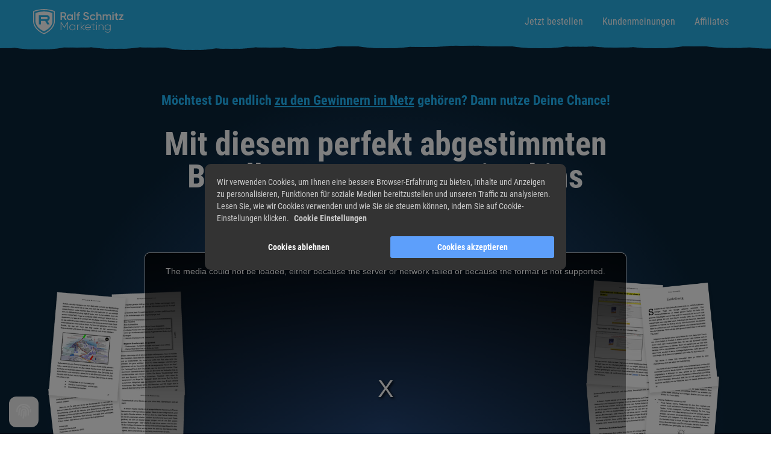

--- FILE ---
content_type: text/html; charset=UTF-8
request_url: https://ralfschmitzbuch.com/a/?aff=mitti10&cam=homepage&ds24_domain=www.digistore24.com
body_size: 20759
content:
<!DOCTYPE html><html><head><meta charset="utf-8" /><meta http-equiv="X-UA-Compatible" content="IE=edge" /><meta name="viewport" content="width=device-width, initial-scale=1, maximum-scale=1, user-scalable=no" /><title>Ralf Schmitz Buch - Bundle Angebot</title><meta name="description" content="Affiliate Marketing ist das geilste Business der Welt - Das Amazon Nr. 1 Bestseller Buch von Affiliate König Ralf Schmitz" /><meta name="robots" content="noindex" /><link rel="dns-prefetch" href="//static.funnelcockpit.com" /><link rel="dns-prefetch" href="//api.funnelcockpit.com" /><link rel="icon" href="data:;base64,iVBORw0KGgo=" /><link href="https://static.funnelcockpit.com/assets/css/funnel-page.css?v=3020f266b8616a51" rel="stylesheet" /><script>self.apiEndpoint = 'https://api.funnelcockpit.com';</script><script>self.trackingConfig = {"pageId":"kMBcowviXMTzEa2Jx","statVersion":0,"splitTestPageId":"","parentPageId":"kMBcowviXMTzEa2Jx"};</script><script src="https://www.digistore24-scripts.com/service/digistore.js"></script>
<script type="text/javascript">
digistorePromocode( { "product_id": 381222, "adjust_all_urls": true, "adjust_domain": true } );
</script>
        <script>
        self.cookieNoticeConfig = {"locale":"de","title":"","position":"center","description":"","color":"","buttonColor":"","cookieNoticeTextColor":"","accept":"","cookieNoticeBackgroundColor":"","denyButtonColor":"","timeout":500,"expiration":30,"implicit":false,"statement":"/datenschutz","disableGoogleConsentMode":false,"performance":[],"analytics":[{"name":"referrerUrl","duration":"unbegrenzt","usageInfo":"Verweis-URL Ihres Besuchs","responsible":"FunnelCockpit","dataInfo":"keine"}],"marketing":[],"essential":[{"name":"gdprcookienotice","duration":"unbegrenzt","usageInfo":"Akzpetierungszeitpunkt der Cookie Meldung","responsible":"FunnelCockpit","dataInfo":"keine"},{"name":"funnelcockpit-session-id","duration":"30 Tage","usageInfo":"Wird verwendet um Besucher-Statistiken korrekt erfassen zu können.","responsible":"FunnelCockpit","dataInfo":"Zufällige generierte Zeichenkette, wird nur clientseitig gespeichert und nicht weiter verarbeitet."},{"name":"funnelcockpit-visited-pages","duration":"30 Tage","usageInfo":"Wird verwendet um Besucher-Statistiken korrekt erfassen zu können.","responsible":"FunnelCockpit","dataInfo":"IDs der besuchten Unterseiten."}],"button":true,"codes":[{"code":"<!-- Google Tag Manager -->\n<script>(function(w,d,s,l,i){w[l]=w[l]||[];w[l].push({'gtm.start':\nnew Date().getTime(),event:'gtm.js'});var f=d.getElementsByTagName(s)[0],\nj=d.createElement(s),dl=l!='dataLayer'?'&l='+l:'';j.async=true;j.src=\n'https://www.googletagmanager.com/gtm.js?id='+i+dl;f.parentNode.insertBefore(j,f);\n})(window,document,'script','dataLayer','GTM-T4TT4K9');<\/script>\n<!-- End Google Tag Manager -->\n\n<!-- Google tag (gtag.js) -->\n<script async src=\"https://www.googletagmanager.com/gtag/js?id=AW-686286296\"><\/script>\n<script>\n  window.dataLayer = window.dataLayer || [];\n  function gtag(){dataLayer.push(arguments);}\n  gtag('js', new Date());\n\n  gtag('config', 'AW-686286296');\n<\/script>\n","title":"Google Tag Manager","description":"","enabledParts":["pages","blog","membersArea"],"category":"analytics"}]};
        </script>
        <style>@media(min-width:1200px){.container{width:1200px;}}/* Runder Rahmen für das Header Video */

#element-iL4fAEiF {
	border-radius: 8px;
    overflow: hidden;
    border-color: #922BE6
}

/* Highlight hinter Headline */

.highlight {
  border-radius:91% 9% 90% 10%/29% 82% 18% 71%;
  --tw-bg-opacity:1;
  background-color: #fff60a
}

/* Testimonials Rotation */

#element-Nasfv9Cm:hover {
  -webkit-transform: rotate(0deg)!important;
  -ms-transform: rotate(0deg)!important;
  transform: rotate(0deg) scale(1.2)!important;
  z-index: 1!important;
}

#element-Qp83JEAe:hover {
  -webkit-transform: rotate(0deg)!important;
  -ms-transform: rotate(0deg)!important;
  transform: rotate(0deg) scale(1.2)!important;
  z-index: 1!important;
}

#element-Laa88kRr:hover {
  -webkit-transform: rotate(0deg)!important;
  -ms-transform: rotate(0deg)!important;
  transform: rotate(0deg) scale(1.2)!important;
  z-index: 1!important;
}

#element-xTfzMmb6:hover {
  -webkit-transform: rotate(0deg)!important;
  -ms-transform: rotate(0deg)!important;
  transform: rotate(0deg) scale(1.2)!important;
  z-index: 1!important;
}

#element-axnuqjn2:hover {
  -webkit-transform: rotate(0deg)!important;
  -ms-transform: rotate(0deg)!important;
  transform: rotate(0deg) scale(1.2)!important;
  z-index: 1!important;
}

html, body {
  max-width: 100%;
  overflow-x: hidden;
  background-image: url("https://static.funnelcockpit.com/upload/uXKFHDA5mnw5uNpc6/e041cba39c71237893d273d520f2c7fb.jpg");
  background-repeat: no-repeat;
  background-attachment: fixed;
  background-size: cover;
}@media(max-width:991px){#row-g9r9BPvz{padding-top:5px!important;padding-bottom:0px!important;}#element-e6Yv6iEi img{width:110px!important;}#row-FhGoqBt7{padding-top:40px!important;padding-bottom:100px!important;}#element-kGCe4RYy{font-size:16px!important;padding-bottom:10px!important;}#element-rKZ9uCgQ{font-size:26px!important;line-height:1.2!important;}#element-QhfMwQua{padding-top:0px!important;padding-bottom:20px!important;}#row-2WKQrqPM{background-image:none!important;}#element-Di9n9XL8{padding-left:15px!important;padding-right:15px!important;}#element-2g6Yg7dR{text-align:center!important;}#element-2g6Yg7dR img{width:250px!important;}#element-9h9eyre7{margin-top:20px!important;font-size:24px!important;line-height:1.2!important;}#element-dz4tq3MB{font-size:15px!important;}#element-Ff6b4vsr .btn{font-size:20px!important;padding-top:14px!important;padding-bottom:18px!important;padding-left:5px!important;padding-right:5px!important;display:block!important;width:100%!important;}#element-vwaJy9Dh{font-size:11px!important;}#element-wWXrQ8e3{padding-top:5px!important;padding-bottom:5px!important;}#element-QEcF3XjW{padding-top:35px!important;padding-bottom:35px!important;padding-left:15px!important;padding-right:15px!important;}#element-YfiXB5Xm{font-size:26px!important;line-height:1.2!important;}#element-mMQ3cyD3 ul > li > span{width:undefined!important;}#element-mMQ3cyD3 ul > li > span > img{}#element-mMQ3cyD3 ul > li{font-size:15px!important;}#row-TidjQTCt{padding-bottom:5px!important;}#element-6GHM5fvQ{font-size:20px!important;}#element-pjuGimRR{font-size:26px!important;line-height:1.2!important;}#element-fnoRBGJ2{font-size:15px!important;padding-top:5px!important;}#row-waiCyW3r{}#element-kpkqao7Y{padding-top:35px!important;padding-bottom:35px!important;padding-left:15px!important;padding-right:15px!important;}#row-JSGeQHKQ{}#row-JSGeQHKQ{width:100%!important;}#element-6E5DZAFe{font-size:25px!important;}#element-28QKyRaH{font-size:15px!important;}#element-4XWLw56T{font-size:22px!important;padding-left:0px!important;padding-right:0px!important;line-height:1!important;margin-top:10px!important;margin-bottom:10px!important;}#element-cfP3NsTp{margin-left:0px!important;margin-right:0px!important;margin-top:10px!important;}#element-cfP3NsTp img{width:344px!important;height:176px!important;}#element-amkDr5kh{font-size:22px!important;}#element-2Q7RWMLh{font-size:15px!important;}#element-NtpTwZ8q ul > li > span{width:undefined!important;}#element-NtpTwZ8q ul > li > span > img{}#element-NtpTwZ8q ul > li{font-size:15px!important;}#element-g5MSqhN7{font-size:15px!important;}#element-p72yxEcf .btn{font-size:20px!important;padding-top:14px!important;padding-bottom:18px!important;padding-left:5px!important;padding-right:5px!important;display:block!important;width:100%!important;}#element-d4BCAspx{font-size:22px!important;}#element-3umXG3mo{font-size:25px!important;padding-left:0px!important;padding-right:0px!important;}#element-re4muKp3{font-size:22px!important;}#element-QX7PDXCn{font-size:15px!important;}#element-gPEPZ3P3{font-size:18px!important;padding-left:0px!important;padding-right:0px!important;}#element-ykGMbkax{font-size:15px!important;}#element-NRBWxDKX{font-size:30px!important;}#element-oSeyTToj{font-size:15px!important;}#row-MwPDihi8{margin-bottom:0px!important;}#row-MwPDihi8{width:100%!important;}#element-qutpFTGd{font-size:15px!important;}#row-7cNXogrg{width:100%!important;}#element-tqCguSJw{font-size:18px!important;padding-left:0px!important;padding-right:0px!important;}#element-D2XKf3Et{font-size:18px!important;padding-left:0px!important;padding-right:0px!important;}#element-bEdMH393{font-size:28px!important;margin-top:-10px!important;margin-bottom:-10px!important;}#element-pJPzM7f7{font-size:20px!important;padding-left:0px!important;padding-right:0px!important;margin-top:0px!important;margin-bottom:10px!important;}#element-tt9RbB3S{font-size:16px!important;margin-left:0px!important;margin-right:0px!important;margin-top:0px!important;}#element-WF9eqc5M .btn{font-size:20px!important;padding-top:14px!important;padding-bottom:18px!important;padding-left:5px!important;padding-right:5px!important;display:block!important;width:100%!important;}#element-Bg6We9YC{font-size:15px!important;}#element-2JrJCfTD{font-size:15px!important;}#row-iWNAum8h{}#row-iWNAum8h{width:100%!important;}#element-nqNpaHva ul > li > span{width:undefined!important;}#element-nqNpaHva ul > li > span > img{}#element-nqNpaHva ul > li{font-size:15px!important;}#row-DpvjG5gR{}#row-DpvjG5gR{width:100%!important;}#element-axFQAxwh{padding-left:0px!important;padding-right:0px!important;font-size:20px!important;}#element-4zzkzJrr{font-size:25px!important;line-height:1.2!important;}#element-kWGELQiC{font-size:15px!important;}#element-wJ5dP4hS .btn{font-size:20px!important;padding-top:14px!important;padding-bottom:18px!important;padding-left:5px!important;padding-right:5px!important;display:block!important;width:100%!important;}#row-Et2hQC5y{padding-bottom:80px!important;padding-top:40px!important;}#element-YGwCqj3X{font-size:20px!important;}#element-KGMHPEBK{font-size:26px!important;line-height:1.2!important;}#element-7sRHyxk4{font-size:15px!important;padding-top:5px!important;}#element-GAT4jenN{padding-top:35px!important;padding-bottom:35px!important;padding-left:15px!important;padding-right:15px!important;}#element-xpu5Qgwo .btn{font-size:20px!important;padding-top:14px!important;padding-bottom:18px!important;padding-left:5px!important;padding-right:5px!important;display:block!important;width:100%!important;}#element-HK4o337v{font-size:20px!important;}#element-AutrctvR{font-size:26px!important;line-height:1.2!important;}#element-8LJfva7a ul > li > span{width:undefined!important;}#element-8LJfva7a ul > li > span > img{}#element-8LJfva7a ul > li{font-size:15px!important;}#element-FsFEboHJ{font-size:20px!important;}#element-5W8CCWfu{font-size:26px!important;line-height:1.2!important;}#element-DqgZMaMS{font-size:15px!important;padding-top:5px!important;}#element-RM2HwcvF{padding-left:15px!important;padding-right:15px!important;}#row-x9k2SMcj{padding-left:0px!important;padding-right:0px!important;padding-bottom:25px!important;}#element-qWvjGN3i{font-size:20px!important;}#element-2dH6cPRp{font-size:15px!important;}#element-ctATJNmJ{left:48%!important;}#element-ftLa6FED{padding-left:15px!important;padding-right:15px!important;}#row-sxApQcmY{padding-left:0px!important;padding-right:0px!important;padding-bottom:25px!important;}#element-cbjSG7Gy{font-size:20px!important;}#element-xaDNEsDn{font-size:15px!important;}#element-5orz6ge3{padding-left:15px!important;padding-right:15px!important;}#row-pXsti6fB{padding-left:0px!important;padding-right:0px!important;padding-bottom:25px!important;}#element-NPqMoj5Q{font-size:20px!important;}#element-ZEf7dZAh{font-size:15px!important;}#element-RvBCmHQY{padding-left:15px!important;padding-right:15px!important;}#row-H2qppZEe{padding-left:0px!important;padding-right:0px!important;padding-bottom:25px!important;}#element-mYJm6bnf{font-size:20px!important;}#element-AdDqDMuy{font-size:15px!important;}#element-RefYipbN{padding-top:60px!important;padding-bottom:60px!important;padding-left:15px!important;padding-right:15px!important;}#element-RZhhvPvb{margin-top:-85px!important;}#element-KCjc2pnT{font-size:26px!important;line-height:1.2!important;}#element-ewf9HqZG{font-size:15px!important;padding-top:5px!important;}#element-3ofazBgy ul > li > span{width:undefined!important;}#element-3ofazBgy ul > li > span > img{}#element-3ofazBgy ul > li{font-size:15px!important;}#element-vusuxtTb ul > li > span{width:undefined!important;}#element-vusuxtTb ul > li > span > img{}#element-vusuxtTb ul > li{font-size:15px!important;}#element-v5wy6ReL ul > li > span{width:undefined!important;}#element-v5wy6ReL ul > li > span > img{}#element-v5wy6ReL ul > li{font-size:15px!important;}#element-hdjrwnrh ul > li > span{width:undefined!important;}#element-hdjrwnrh ul > li > span > img{}#element-hdjrwnrh ul > li{font-size:15px!important;}#element-hpCzw8by ul > li > span{width:undefined!important;}#element-hpCzw8by ul > li > span > img{}#element-hpCzw8by ul > li{font-size:15px!important;}#element-56gBigns ul > li > span{width:undefined!important;}#element-56gBigns ul > li > span > img{}#element-56gBigns ul > li{font-size:15px!important;}#element-qWPdDT55 ul > li > span{width:undefined!important;}#element-qWPdDT55 ul > li > span > img{}#element-qWPdDT55 ul > li{font-size:15px!important;}#element-89HErNCT .btn{font-size:20px!important;padding-top:14px!important;padding-bottom:18px!important;padding-left:5px!important;padding-right:5px!important;display:block!important;width:100%!important;}#element-uQbLMSgy{font-size:20px!important;}#element-EvcoD4Ti{font-size:26px!important;line-height:1.2!important;}#element-uRjiDmfZ{}#element-DsvHt8mH{font-size:20px!important;}#element-z9FKqt2r{font-size:14px!important;margin-top:-5px!important;}#element-oaZmDGg5{font-size:15px!important;}#element-WkjoGcJ3{}#element-7AGpMDop{font-size:20px!important;}#element-o6ivsnyJ{font-size:14px!important;margin-top:-5px!important;}#element-N3FFi9pG{font-size:15px!important;}#element-66DmSkkP{}#element-yKXMgYv3{font-size:20px!important;}#element-QXbtLmxL{font-size:14px!important;margin-top:-5px!important;}#element-nA7enqo3{font-size:15px!important;}#row-ue8JTt55{padding-bottom:40px!important;}#element-cYMn5XiR{}#element-rNDzwptr{font-size:20px!important;}#element-gSiTRaCq{font-size:14px!important;margin-top:-5px!important;}#element-Kgjn67nz{font-size:15px!important;}#element-86CMuQ3f{}#element-QvXoLT4r{font-size:20px!important;}#element-T4w8swj7{font-size:14px!important;margin-top:-5px!important;}#element-5G2tkfaK{font-size:15px!important;}#element-rBytbXRC{}#element-i58Hfk5M{font-size:20px!important;}#element-c4fcBeSm{font-size:14px!important;margin-top:-5px!important;}#element-iu6293tG{font-size:15px!important;}#row-JWyPj5Rh{padding-bottom:0px!important;}#element-yLjot4bh{font-size:20px!important;}#element-dMdQspMr{font-size:26px!important;line-height:1.2!important;}#element-QC83acPc{font-size:15px!important;padding-top:5px!important;}#element-5J2WKEZR{padding-top:35px!important;padding-bottom:35px!important;padding-left:15px!important;padding-right:15px!important;}#element-7HCXnRW8{font-size:26px!important;line-height:1.2!important;}#element-PqNmuKAX ul > li > span{width:undefined!important;}#element-PqNmuKAX ul > li > span > img{}#element-PqNmuKAX ul > li{font-size:15px!important;}#element-v2KxAYSi{padding-top:35px!important;padding-bottom:35px!important;padding-left:15px!important;padding-right:15px!important;}#element-QPuMHeWk{font-size:16px!important;}#element-Ep837GpL{font-size:26px!important;line-height:1.2!important;}#element-wuJxNz7G{font-size:15px!important;}#element-4kwXFaQN .btn{font-size:20px!important;padding-top:14px!important;padding-bottom:18px!important;padding-left:5px!important;padding-right:5px!important;display:block!important;width:100%!important;}#element-jKjQEgRB{font-size:11px!important;}#element-6oXdK3m8{padding-top:5px!important;padding-bottom:5px!important;}#row-WwMvjYek{padding-top:0px!important;padding-bottom:40px!important;}#element-mSFpjW5x{font-size:20px!important;}#element-6MvdiWfQ{font-size:26px!important;line-height:1.2!important;}#element-sBAJkF7M li{font-size:15px!important;}#element-S8hiYJZx{margin-top:20px!important;}#element-S8hiYJZx .btn{font-size:20px!important;padding-top:14px!important;padding-bottom:18px!important;padding-left:5px!important;padding-right:5px!important;display:block!important;width:100%!important;}#element-FaRqowur img{width:220px!important;}body{}}:root { --branding-color-0: rgb(41,177,232); --branding-color-1: #4d5256; --branding-color-2: rgb(248, 254, 255); --branding-color-3: #0A2438; }</style><style>
      @font-face {
        font-family: "Roboto";
        src: url("https://static.funnelcockpit.com/upload/uXKFHDA5mnw5uNpc6/35e8431ad3527a7686e6bd62330570e1.ttf") format("truetype");
        font-style: normal;
        font-weight: 400;
        font-display: swap;
      }
      
      @font-face {
        font-family: "Roboto";
        src: url("https://static.funnelcockpit.com/upload/uXKFHDA5mnw5uNpc6/9ddc7409dc4b343a58eff3781aa13dd9.ttf") format("truetype");
        font-style: normal;
        font-weight: 800;
        font-display: swap;
      }
      
      @font-face {
        font-family: "Inter";
        src: url("https://static.funnelcockpit.com/upload/uXKFHDA5mnw5uNpc6/5b795f6d92ef289999d7399adcd3359a.ttf") format("truetype");
        font-style: normal;
        font-weight: 400;
        font-display: swap;
      }
      
      @font-face {
        font-family: "Inter";
        src: url("https://static.funnelcockpit.com/upload/uXKFHDA5mnw5uNpc6/c3fa64729330dbab8201dabc8f02e65b.ttf") format("truetype");
        font-style: normal;
        font-weight: 600;
        font-display: swap;
      }
      
      @font-face {
        font-family: "Inter";
        src: url("https://static.funnelcockpit.com/upload/uXKFHDA5mnw5uNpc6/05d6d432bae90b20ee2dfabaafba458c.ttf") format("truetype");
        font-style: normal;
        font-weight: 200;
        font-display: swap;
      }
      
      @font-face {
        font-family: "Inter";
        src: url("https://static.funnelcockpit.com/upload/uXKFHDA5mnw5uNpc6/dfba14c847bb39b5c70ff5ba098091f3.woff2") format("woff2"), url("https://static.funnelcockpit.com/upload/uXKFHDA5mnw5uNpc6/4bbc649d5dd6799e619b88657d82bbce.woff") format("woff"), url("https://static.funnelcockpit.com/upload/uXKFHDA5mnw5uNpc6/a4909bd70c33ed86b7fbe4784a90ffff.eot") format("eot"), url("https://static.funnelcockpit.com/upload/uXKFHDA5mnw5uNpc6/ff47d0fe73e40df854c96ed5e707a1bc.svg") format("image/svg+xml"), url("https://static.funnelcockpit.com/upload/uXKFHDA5mnw5uNpc6/d04bf36d30164937ed343b538be0313a.ttf") format("truetype");
        font-style: normal;
        font-weight: 500;
        font-display: swap;
      }
      </style></head><body style="background-color:#ffffff;color:#000000;font-size:14px;line-height:1.4;font-family:Roboto Condensed, sans-serif;overflow-x:hidden"><div id="row-g9r9BPvz" class="" style="padding-top:15px;padding-bottom:15px;background-color:rgb(41, 177, 232);position:relative"><div class="container" style="border-style:none;position:relative"><div class="row"><div class="col-md-3"><div id="element-e6Yv6iEi" data-element-id="e6Yv6iEi" class="image" style="text-align:left"><img src="https://static.funnelcockpit.com/upload/uXKFHDA5mnw5uNpc6/91fca4b5aba4fd46eb25fc81f9ae23e7.svg" alt="ralfschmitz-white.svg" style="width:150px"/></div></div><div class="col-md-9"><div id="element-GTk9uAbX" data-element-id="GTk9uAbX" class="navigation hidden-xs hidden-sm" style="text-align:right"><div class=""><ul id="navigation-GTk9uAbX" class="navigation__items-list nav nav-pills navigation" style="margin-left:auto;width:100%"><li class="navigation__item-container--mobile hidden-md hidden-lg"><a href="#" data-open-navigation="#navigation-GTk9uAbX" aria-label="Open menu" style="z-index:11"><i class="fa fa-bars" style="display:inline-block"></i></a></li><li class="navigation__item-container hidden-sm hidden-xs"><a href="https://www.digistore24.com/product/381222/?voucher=yS3Boa5k" target="_blank" title="Jetzt bestellen" style="color:rgb(255, 255, 255);text-align:right;background-color:" class="">Jetzt bestellen</a></li><li class="navigation__item-container hidden-sm hidden-xs"><a href="#row-JRc59bbe" title="Blog" style="color:rgb(255, 255, 255);text-align:right;background-color:" class="">Kundenmeinungen</a></li><li class="navigation__item-container hidden-sm hidden-xs"><a href="https://ralfschmitzpartner.com/" target="_blank" title="Coachings" style="color:rgb(255, 255, 255);text-align:right;background-color:" class="">Affiliates</a></li></ul></div></div></div></div></div><div class="row-special-border row-special-border-clouds" style="height:20px;position:absolute;left:0;right:0;bottom:-20px;transform:rotate(180deg) scale(-1, 1);transform-origin:"><svg id="row-special-border-clouds" xmlns="http://www.w3.org/2000/svg" version="1.1" width="100%" height="100%" viewBox="0 0 100 100" preserveAspectRatio="none"><path d="M-5 100 Q 0 20 5 100 Z M0 100 Q 5 0 10 100 M5 100 Q 10 30 15 100 M10 100 Q 15 10 20 100 M15 100 Q 20 30 25 100 M20 100 Q 25 -10 30 100 M25 100 Q 30 10 35 100 M30 100 Q 35 30 40 100 M35 100 Q 40 10 45 100 M40 100 Q 45 50 50 100 M45 100 Q 50 20 55 100 M50 100 Q 55 40 60 100 M55 100 Q 60 60 65 100 M60 100 Q 65 50 70 100 M65 100 Q 70 20 75 100 M70 100 Q 75 45 80 100 M75 100 Q 80 30 85 100 M80 100 Q 85 20 90 100 M85 100 Q 90 50 95 100 M90 100 Q 95 25 100 100 M95 100 Q 100 15 105 100 Z" style="fill:rgb(41, 177, 232);stroke:rgb(41, 177, 232)"></path></svg></div></div><div id="row-FhGoqBt7" class="" style="padding-top:80px;padding-bottom:120px;background:radial-gradient(circle,rgba(50,96,162,1) 0%,rgba(10,36,56,1) 63%)"><div class="container"><div class="row"><div class="col-md-12"><div id="element-kGCe4RYy" data-element-id="kGCe4RYy" class="editor" style="color:#21bcff;font-size:22px;text-align:center;margin-bottom:0;max-width:800px;margin:auto;padding-bottom:20px"><div><p><strong>Möchtest Du endlich <span style="text-decoration: underline;">zu den Gewinnern im Netz</span> gehören? Dann nutze Deine Chance!</strong></p></div></div><div id="element-rKZ9uCgQ" data-element-id="rKZ9uCgQ" class="editor" style="color:rgb(255,255,255);font-size:54px;text-align:center;font-weight:700;line-height:1;max-width:800px;margin:auto"><div><p>Mit diesem perfekt abgestimmten Bundle startest Du optimal ins Affiliate Marketing!</p></div></div><div id="element-QhfMwQua" class="" style="padding-top:35px;padding-bottom:35px"><div id="row-2WKQrqPM" class="" style="padding-top:0;padding-bottom:0;padding-left:0;padding-right:0;background-image:url(https://static.funnelcockpit.com/upload/uXKFHDA5mnw5uNpc6/a54a3ce68b1aba5d4dcfa4aa91c7f45c.png);background-size:cover"><div class="container-fluid"><div class="row"><div class="col-md-12"><div id="element-iL4fAEiF" data-element-id="iL4fAEiF" class="video" style="max-width:800px;margin:auto;border-style:solid;border-color:rgb(255,255,255);border-width:1px"><div class=""><div style="box-shadow:0px 0px 15px #fff;display:block"><div class="video-container" data-animated-play-button="true" style="display:block;position:relative;border-radius:0;box-shadow:0px 0px 15px #fff" data-video="{&quot;autoplay&quot;:true,&quot;loop&quot;:false,&quot;muted&quot;:false,&quot;controls&quot;:false,&quot;poster&quot;:&quot;https://static.funnelcockpit.com/upload/yaFjrPci3JH3mrxyQ/f43bec8fd9274a294a840cae5b467004.jpg&quot;,&quot;animatedPlayButton&quot;:true,&quot;disablePlayButtonAnimation&quot;:false,&quot;preventPause&quot;:false,&quot;unmuteRestart&quot;:true,&quot;mobileInline&quot;:false,&quot;formats&quot;:[],&quot;scrollPopout&quot;:false,&quot;forceBestQuality&quot;:false,&quot;performancePlayButton&quot;:false}" data-urls="{&quot;mp4&quot;:&quot;https://video.funnelcockpit.com/video/user/yaFjrPci3JH3mrxyQ/video-player/vd2LtKDErCANMSaYZ/480p.mp4&quot;}" data-files="[{&quot;url&quot;:&quot;https://video.funnelcockpit.com/video/user/yaFjrPci3JH3mrxyQ/video-player/vd2LtKDErCANMSaYZ/480p.mp4&quot;,&quot;name&quot;:&quot;video/user/yaFjrPci3JH3mrxyQ/video-player/vd2LtKDErCANMSaYZ/480p.mp4&quot;,&quot;width&quot;:854,&quot;height&quot;:480,&quot;format&quot;:&quot;mp4&quot;,&quot;size&quot;:17552319,&quot;originalName&quot;:&quot;Buch_Bundle__Ralf_Malediven_mit_Untertitel&quot;}]" data-type="video/mp4" data-video-player-id="vd2LtKDErCANMSaYZ" data-video-element-id="iL4fAEiF"><div class="video-loader vjs-waiting"><div class="vjs-loading-spinner"></div></div></div><style>.video-js .vjs-control-bar { background-color: rgba(0, 0, 0, 0.5); }</style></div></div></div></div></div></div></div></div><div id="element-vxxALRYu" data-element-id="vxxALRYu" class="spacing" style="height:20px"></div><div id="element-Di9n9XL8" class="" style="padding-top:0;padding-bottom:0;background-color:rgb(41,177,232);border-radius:8px;box-shadow:2px 4px 30px rgba(0,0,0,0.15);max-width:800px;margin:auto;padding-left:25px;padding-right:25px"><div id="row-ANSQqh89" class="" style="padding-top:0;padding-bottom:0;padding-left:0;padding-right:0"><div class="container-fluid"><div class="row"><div class="col-md-5"><div id="element-2g6Yg7dR" data-element-id="2g6Yg7dR" class="image" style="margin-top:-20px;text-align:left"><img src="https://static.funnelcockpit.com/upload/uXKFHDA5mnw5uNpc6/d90db4b84f0732fb311f84eef9011ce7.png" alt="bundle.png" style="width:1199px"/></div></div><div class="col-md-7"><div id="element-S99g6Wqg" data-element-id="S99g6Wqg" class="spacing hidden-xs hidden-sm" style="height:30px"></div><div id="element-9h9eyre7" data-element-id="9h9eyre7" class="editor" style="color:rgb(255,255,255);font-size:34px;text-align:center;margin-bottom:10px;line-height:1"><div><p><strong>Bist Du bereit für Deinen Start in den Erfolg?</strong></p></div></div><div id="element-dz4tq3MB" data-element-id="dz4tq3MB" class="editor" style="color:rgb(255, 255, 255);font-size:18px;text-align:center;margin-bottom:0;max-width:800px;margin:auto;padding-bottom:10px"><div><p>Jetzt nur <span style="text-decoration: underline;">9,95€ inkl. Versand</span> statt <strong><span style="text-decoration: line-through; color: #ba2a2f;">139,00€</span></strong></p></div></div><div id="element-Ff6b4vsr" data-element-id="Ff6b4vsr" class="button"><a style="font-size:24px;background-color:;color:#0A2438;border-radius:6px;font-weight:bold;background:linear-gradient(326deg,rgba(255,216,0,1) 28%,rgba(235,226,71,1) 100%);border-style:solid;border-color:rgb(201,184,34);border-width:1px;box-shadow:rgba(236,225,69,0.4) 0px 5px,rgba(236,225,69,0.3) 0px 10px,rgba(236,225,69,0.2) 0px 15px,rgba(236,225,69,0.1) 0px 20px,rgba(236,225,69,0.05) 0px 25px;display:block;width:100%;padding-top:18px;padding-bottom:18px;padding-right:25px;padding-left:25px" class="btn btn-lg hvr-grow" target="_blank" href="https://www.digistore24.com/product/381222/?voucher=yS3Boa5k" data-animation="tada" data-animation-infinite="true" data-animation-timeout="10" data-animation-interval="10" data-link-target="_blank"><span class="btn-content">Ja, ich will das Angebot sichern!</span></a></div><div id="element-XankrNao" data-element-id="XankrNao" class="spacing" style="height:30px"></div><div id="element-vwaJy9Dh" data-element-id="vwaJy9Dh" class="countdownSimple" style="text-align:center;margin-bottom:35px;color:rgb(255, 255, 255)"><div>Hinweis: Das Bundle ist nur noch <span class="countdown-simple" data-id="vwaJy9Dh" data-start="42" data-stop="17" data-stop-seconds-max="320">42</span> mal verfügbar.</div></div></div></div></div></div></div></div></div></div></div><div id="row-tKptbECF" class="" style="padding-top:0;padding-bottom:0;background-color:rgb(248, 254, 255)"><div class="container"><div class="row"><div class="col-md-12"><div id="element-wWXrQ8e3" class="" style="padding-top:25px;padding-bottom:25px;background-color:rgb(255,255,255);box-shadow:0px 0px 30px 0px rgb(0 44 122 / 13%);border-radius:12px;margin-top:-55px"><div id="row-om6eoukq" class="" style="padding-top:0;padding-bottom:0;padding-left:0;padding-right:0"><div class="container-fluid"><div class="row"><div class="col-md-12"><div id="element-vJS5C5G3" data-element-id="vJS5C5G3" class="image hidden-xs hidden-sm" style="text-align:center"><img src="https://static.funnelcockpit.com/upload/uXKFHDA5mnw5uNpc6/0c9bb9087454ca149c17b8be77bb009f.png" alt="ralf-schmitz-bekannt-aus-2.png" style="width:1000px"/></div><div id="element-skeX9awB" data-element-id="skeX9awB" class="image hidden-md hidden-lg" style="text-align:center"><img src="https://static.funnelcockpit.com/upload/yaFjrPci3JH3mrxyQ/dd40ae436a2cc9081cea365a8abb5c9c.jpg" alt="logos-mobil.jpg" style="width:847px"/></div></div></div></div></div></div></div></div></div></div><div id="row-weWr54TN" class="" style="padding-top:25px;padding-bottom:25px;background-color:rgb(248, 254, 255)"><div class="container"><div class="row"><div class="col-md-12"><div id="element-QEcF3XjW" class="" style="padding-top:50px;padding-bottom:50px;background-color:rgb(255,255,255);border-radius:8px;box-shadow:0px 0px 30px 0px rgb(0 44 122 / 13%);margin-top:0;padding-left:50px;padding-right:50px;border-style:none;border-color:rgb(232,232,232);border-width:1px"><div id="row-EaqW4Fpv" class="" style="padding-top:0;padding-bottom:0;padding-left:0;padding-right:0"><div class="container-fluid"><div class="row"><div class="col-md-6"><div id="element-YfiXB5Xm" data-element-id="YfiXB5Xm" class="editor" style="color:#0A2438;font-size:45px;text-align:center;font-weight:700;line-height:1.2;max-width:800px;margin:auto"><div><p style="text-align: left;">Was bedeutet "Affiliate Marketing" für Dich?</p></div></div><div id="element-mMQ3cyD3" data-element-id="mMQ3cyD3" class="list" style="color:#4d5256;font-size:18px;margin-top:25px;margin-bottom:25px;max-width:500px;font-family:Roboto, sans-serif"><ul class="fa-ul"><li><span class="fa-li" style="left:NaNpx"><i class="fas fa-check" style="margin-right:8px;color:rgb(41, 177, 232)"></i></span> <span>Du gibst der Welt, was sie wirklich braucht – weil Deine Empfehlungen den Unterschied machen!</span></li><li><span class="fa-li" style="left:NaNpx"><i class="fas fa-check" style="margin-right:8px;color:rgb(41, 177, 232)"></i></span> <span>Du verdienst locker 5-stellig im Monat, jeden Monat – wenn Du richtig Gas gibst und umsetzt!&nbsp;</span></li><li><span class="fa-li" style="left:NaNpx"><i class="fas fa-check" style="margin-right:8px;color:rgb(41, 177, 232)"></i></span> <span>Du baust Dein eigenes Imperium auf und brauchst Dich null um Support zu kümmern!</span></li><li><span class="fa-li" style="left:NaNpx"><i class="fas fa-check" style="margin-right:8px;color:rgb(41, 177, 232)"></i></span> <span>Vendoren bewerben sich bei Dir, weil die Zusammenarbeit mit Dir Erfolg und Umsatz garantiert!</span></li><li><span class="fa-li" style="left:NaNpx"><i class="fas fa-check" style="margin-right:8px;color:rgb(41, 177, 232)"></i></span> <span>​Du lebst in Fülle und genießt Dein Leben an exotischen Orten, während Deine Liste für Dich Geld verdient!</span></li><li><span class="fa-li" style="left:NaNpx"><i class="fas fa-check" style="margin-right:8px;color:rgb(41, 177, 232)"></i></span> <span>​Du lebst und arbeitest wann und wo Du möchtest - Du bist Dein eigener Chef!</span></li></ul></div></div><div class="col-md-6"><div id="element-BS2evihy" data-element-id="BS2evihy" class="image"><img src="https://static.funnelcockpit.com/upload/yaFjrPci3JH3mrxyQ/ec3810da2b85d0d9441019f680304c92.png" alt="ralf1.png" style="width:1000px"/></div></div></div></div></div></div></div></div></div></div><div id="row-TidjQTCt" class="" style="padding-top:35px;padding-bottom:35px;background-color:rgb(248, 254, 255)"><div class="container"><div class="row"><div class="col-md-12"><div id="element-QLfP9t8Q" data-element-id="QLfP9t8Q" class="image" style="text-align:center;margin-top:15px;margin-bottom:15px;opacity:0" data-scroll-fade-in="true"><img src="https://static.funnelcockpit.com/upload/uXKFHDA5mnw5uNpc6/fa609242bd485e8f8bb5cf9352d9424e.svg" alt="Arrows Down.svg" style="width:175px"/></div><div id="element-6GHM5fvQ" data-element-id="6GHM5fvQ" class="editor" style="color:rgb(41,177,232);font-family:Caveat, sans-serif;font-size:36px;padding-bottom:10px"><div><p style="text-align: center;"><strong>Das einfachste Business der Welt...</strong></p></div></div><div id="element-pjuGimRR" data-element-id="pjuGimRR" class="editor" style="color:#0A2438;font-size:54px;text-align:center;font-weight:700;line-height:1;max-width:600px;margin:auto"><div><p>Das beste<span class="highlight"> Bundle</span> für Dich!</p></div></div><div id="element-fnoRBGJ2" data-element-id="fnoRBGJ2" class="editor" style="color:#4d5256;font-size:22px;max-width:600px;margin:auto;padding-bottom:10px;padding-top:25px"><div><p style="text-align: center;">"Wenn Du nicht nur erfolgreich in Dein Affiliate Marketing Business starten möchtest, sondern zusätzlich effizienter und organisierter handeln möchtest..."</p></div></div></div></div></div></div><div id="row-waiCyW3r" class="" style="padding-top:25px;padding-bottom:80px;background-color:rgb(248,254,255)"><div class="container"><div class="row"><div class="col-md-12"><div id="element-kpkqao7Y" class="" style="padding-top:50px;padding-bottom:50px;box-shadow:0px 0px 30px 0px rgb(0 44 122 / 13%);background-color:rgb(255, 255, 255);border-radius:8px;padding-left:50px;padding-right:50px"><div id="row-JSGeQHKQ" class="" style="width:850px;margin-left:auto;margin-right:auto"><div class="container-fluid" style="width:850px;margin-left:auto;margin-right:auto"><div class="row"><div class="col-md-12"><div id="element-6E5DZAFe" data-element-id="6E5DZAFe" class="editor" style="color:#0A2438;font-family:Caveat, sans-serif;font-size:44px;margin-top:0"><div><p><strong>Lieber Freund...</strong></p></div></div><div id="element-28QKyRaH" data-element-id="28QKyRaH" class="editor" style="color:#4d5256;font-size:18px;margin-top:10px;margin-bottom:10px"><div><p>ich war genau an dieser Stelle, an der Du jetzt bist, vor über 15 Jahren. Du bist es leid, jeden Tag 8 Stunden langweilige Arbeit zu verrichten und damit Menschen (noch) reicher zu machen, die Du nicht einmal leiden kannst. Mein Ausweg war damals der Weg ins Online Business.</p>
<p>Seit diesen Tagen damals hat sich mein Leben komplet verändert. Nicht nur ich lebe meinen Traum. Tausenden anderen Menschen habe ich den Weg zu Erfolg, Reichum und Freiheit gezeigt.</p>
<p><strong>Jetzt bist Du an der Reihe:</strong></p>
<p>Für Dich habe ich heute ein ganz besonderes Special zusammengestellt...<br />Du bekommst exakt das, was Du für einen einfachen und erfolgreichen Start in Dein neues Leben brauchst!</p></div></div><div id="element-4XWLw56T" data-element-id="4XWLw56T" class="editor" style="color:rgb(41,177,232);font-size:34px;margin-top:15px;margin-bottom:15px;line-height:1.2"><div><p style="text-align: left;"><strong>Heute kannst Du Dir meinen Bestseller zum Supersonderpreis sichern...</strong></p></div></div><div id="element-cfP3NsTp" data-element-id="cfP3NsTp" class="image" style="text-align:center;margin-left:0;margin-right:0;border-style:solid;border-color:rgb(248, 254, 255);border-width:5px;margin-top:0"><img src="https://static.funnelcockpit.com/upload/yaFjrPci3JH3mrxyQ/081ca3748fdcc38dc2c75c5b2959acf3.jpg" alt="ralf2.jpg" style="width:2000px;box-shadow:0px 0px 8px -4px rgb(93 93 93)"/></div><div id="element-amkDr5kh" data-element-id="amkDr5kh" class="editor" style="color:rgb(41,177,232);font-size:34px;margin-top:15px;margin-bottom:15px;line-height:1.2"><div><p style="text-align: left;"><strong>Aber das ist noch nicht alles...</strong></p></div></div><div id="element-2Q7RWMLh" data-element-id="2Q7RWMLh" class="editor" style="color:#4d5256;font-size:18px;margin-top:10px;margin-bottom:10px"><div><p>Ich wünsche Dir von ganzem Herzen Erfolg... und ich weiß, dass diese Investition in Deine Zukunft wirklich wichtig ist...</p>
<p>Deswegen schenke ich Dir zusätzlich <strong>das zugehörige Hörbuch und meinen Videokurs "Organisation im Online Marketing". </strong>Diese Kombination macht Dich zu einem unschlagbaren Krieger auf dem Weg zur Meisterschaft im Affiliate Marketing...</p></div></div><div id="element-NtpTwZ8q" data-element-id="NtpTwZ8q" class="list" style="color:#4d5256;font-size:18px;margin-top:10px;margin-bottom:10px"><ul class="fa-ul"><li><span class="fa-li" style="left:NaNpx"><i class="fa fa-check" style="margin-right:8px;color:rgb(41,177,232)"></i></span> <span>​Es ist egal, was Du bisher gemacht hast, denn in diesem Bundle hast Du <strong>alle Infos, die Du brauchst,</strong> um erfolgreich zu starten</span></li><li><span class="fa-li" style="left:NaNpx"><i class="fa fa-check" style="margin-right:8px;color:rgb(41,177,232)"></i></span> <span>Es ist egal, was Du bisher gemacht hast, denn ich zeige Dir <strong>Schritt für Schritt</strong>, wie Du am besten startest</span></li><li><span class="fa-li" style="left:NaNpx"><i class="fa fa-check" style="margin-right:8px;color:rgb(41,177,232)"></i></span> <span>Es ist egal, was Du bisher gemacht hast, denn Du bekommst zusätzlich einen Leitfaden durch <strong>die besten Tools und Organisation</strong> im Online Marketing</span></li><li><span class="fa-li" style="left:NaNpx"><i class="fa fa-check" style="margin-right:8px;color:rgb(41,177,232)"></i></span> <span>Es ist egal, was Du bisher gemacht hast, denn Du bist nicht alleine in der Ralf-Schmitz-Familie <strong>mit dem allerbesten Support</strong> für Deinen Start</span></li><li><span class="fa-li" style="left:NaNpx"><i class="fa fa-check" style="margin-right:8px;color:rgb(41,177,232)"></i></span> <span>Es ist <strong>definitiv</strong> egal, was Du bisher gemacht hast, denn ich selbst bin <strong>das beste Beispiel</strong> als Hauptschüler mit mittelmäßigem Abschluss und ohne Perspektive. Wenn ich es geschafft habe, dann Du auch!</span></li></ul></div><div id="element-g5MSqhN7" data-element-id="g5MSqhN7" class="editor" style="color:#4d5256;font-size:18px;margin-top:10px;margin-bottom:10px"><div><p>In meinem Bestseller zeige ich Dir jeden einzelnen Schritt, <strong>ALLES</strong>, was Du für Deinen Erfolg im Internet mit Affiliate Marketing brauchst.</p>
<p>Mit diesen Informationen (und der Umsetzung!) bist Du in der Lage, aus dem Nichts heraus ein funktionierendes Business als Affiliate aufzubauen, der unabhängig ist - <strong>zeitlich, örtlich und vor allem finanziell!</strong></p>
<p><strong>Und weil ich weiß, dass der Einstieg immer am schwersten ist, habe ich heute ein ganz besonderes Angebot für Dich, das ich Dir gleich zeige...</strong></p></div></div><div id="element-p72yxEcf" data-element-id="p72yxEcf" class="button" style="padding-top:20px;padding-bottom:30px;text-align:center"><a style="font-size:24px;background-color:;color:#0A2438;border-radius:6px;font-weight:bold;background:linear-gradient(326deg,rgba(255,216,0,1) 28%,rgba(235,226,71,1) 100%);border-style:solid;border-color:rgb(201,184,34);border-width:1px;box-shadow:rgba(236,225,69,0.4) 0px 5px,rgba(236,225,69,0.3) 0px 10px,rgba(236,225,69,0.2) 0px 15px,rgba(236,225,69,0.1) 0px 20px,rgba(236,225,69,0.05) 0px 25px;padding-top:18px;padding-bottom:18px;padding-right:50px;padding-left:50px" class="btn btn-lg hvr-grow" target="_blank" href="https://www.digistore24.com/product/381222/?voucher=yS3Boa5k" data-animation="tada" data-animation-infinite="true" data-animation-timeout="10" data-animation-interval="10" data-link-target="_blank"><span class="btn-content">Ja, ich will das Angebot sichern!</span><div class="btn-description" style="font-size:16px;color:rgb(77, 82, 86)"><u>Nur 9,95€</u> inkl. Versand</b> statt <s>139,00€</s></div></a></div><div id="element-d4BCAspx" data-element-id="d4BCAspx" class="editor" style="color:#4d5256;font-size:24px;margin-top:15px;line-height:1.2;margin-bottom:15px"><div><p style="text-align: left;"><strong>Schau, ich war genau an der gleichen Stelle wie Du!</strong></p></div></div><div id="element-3umXG3mo" data-element-id="3umXG3mo" class="editor" style="color:rgb(41,177,232);font-size:34px;margin-top:15px;margin-bottom:15px;line-height:1.2"><div><p style="text-align: left;"><strong>Ich weiß genau, <u>wie verwirrend</u> das Online Business für einen Neueinsteiger sein kann...</strong></p></div></div><div id="element-re4muKp3" data-element-id="re4muKp3" class="editor" style="color:#4d5256;font-size:24px;margin-top:15px;line-height:1.2;margin-bottom:15px"><div><p style="text-align: left;">und genau deswegen bist Du <span style="text-decoration: underline;">heute</span> auf dieser Seite..</p></div></div><div id="element-QX7PDXCn" data-element-id="QX7PDXCn" class="editor" style="color:#4d5256;font-size:18px;margin-top:10px;margin-bottom:10px"><div><p>Ich bin damals ganz alleine gestartet.<br /><br />Es gab keine Anleitungen, keine Videos, keine Kurse und erst recht kein einziges deutschsprachiges Buch zum Thema..</p>
<p>aber genau das zeichnet Dich heute aus...<br /><br /><strong>Du bist heute hier, weil Du ebenfalls die Chancen erkannt hast...</strong></p></div></div><div id="element-gPEPZ3P3" data-element-id="gPEPZ3P3" class="editor" style="color:#4d5256;font-size:24px;margin-top:15px;line-height:1.2;margin-bottom:15px"><div><p style="text-align: left;"><strong>Mit meiner Hilfe sind schon unzählige "normale Menschen" in ein erfolgreiches Online-Business gestartet</strong></p></div></div><div id="element-ykGMbkax" data-element-id="ykGMbkax" class="editor" style="color:#4d5256;font-size:18px;margin-top:10px;margin-bottom:10px"><div><p>Ich alleine bin für <strong>über 50 Millionen Euro Umsatz</strong> im Online Marketing verantwortlich.</p>
<p>Und glaube mir, nicht jedes Projekt, das ich angefangen habe, war gleich ein voller Erfolg.</p>
<p>Es dauerte eine Weile, bis ich die Funktionsweise hinter erfolgreichen Projekten verstanden habe. Dieses Wissen alleine ist unendlich wertvoll.</p>
<p><strong>Und Du kannst heute ganz einfach darauf zugreifen!</strong></p>
<p>Aber natürlich kannst Du nicht einfach von Deinem Sofa aus darauf zugreifen. Der Wille alleine mach Dich noch lange nicht erfolgreich...</p></div></div><div id="element-NRBWxDKX" data-element-id="NRBWxDKX" class="editor" style="color:rgb(41,177,232);font-size:34px;margin-top:15px;margin-bottom:15px;line-height:1.2"><div><p style="text-align: left;"><strong>“Fang an!”</strong></p></div></div><div id="element-oSeyTToj" data-element-id="oSeyTToj" class="editor" style="color:#4d5256;font-size:18px;margin-top:10px;margin-bottom:10px"><div><p>Glaube mir, damit Du Dein Leben verändern kannst, musst Du ins Tun kommen. Alles andere wird nicht funktionieren.</p>
<p>Damit es Dir so einfach wie möglich ist, <strong>Dein neues Traumleben</strong> zu starten, habe ich dieses Buch geschrieben, das mittlerweile ein Bestseller nicht nur bei Amazon ist!</p>
<p>Aber ich möchte, dass Du wirklich richtig in Deinen Erfolg startest.</p>
<p>Und deshalb habe ich ein <strong>zusätzliches Geschenk für Dich</strong>, dass Du nur hier und heute erhalten kannst!</p></div></div></div></div></div></div><div id="row-MwPDihi8" class="" style="margin-bottom:50px;width:850px;margin-left:auto;margin-right:auto"><div class="container-fluid" style="width:850px;margin-left:auto;margin-right:auto"><div class="row"><div class="col-md-6"><div id="element-Tq7LJBRh" data-element-id="Tq7LJBRh" class="image"><img src="https://static.funnelcockpit.com/upload/yaFjrPci3JH3mrxyQ/2b2be1e3058339721ee38d58be8d8ed2.jpg" alt="ralfhinten.jpg" style="width:400px;border-style:solid;border-color:#fff;border-width:5px;box-shadow:0px 0px 8px -4px rgb(122 122 122)"/></div></div><div class="col-md-6"><div id="element-qutpFTGd" data-element-id="qutpFTGd" class="editor" style="color:#4d5256;font-size:18px;margin-top:10px;margin-bottom:10px"><div><p>Dein Start in Deinneues Leben soll so einfach wie nur irgend möglich sein.</p>
<p>Ich mache es Dir wirklich unfassbar leicht!</p>
<p>Normalerweise bezahlen meine Kunden alleine für dieses Wissen <strong>mehrere tausend Euro!</strong></p>
<p>Weil sie wissen, dass sie jeden Cent doppelt, dreifach, zehnfach wieder zurückbekommen, wenn sie mein Wissen für ihren eigenen Erfolg einsetzen.</p>
<p>Für Dich mache ich heute eine Ausnahme!</p>
<p>Ich schenke Dir nicht nur das Hörbuch zum Bestseller, sondern Du bekommst im Bundle auch meinen erfolgreichen Videokurs "Organisation im Online Marketing" - <strong>völlig gratis! </strong></p>
<p><strong>Klingt das fair?</strong></p></div></div></div></div></div></div><div id="row-7cNXogrg" class="" style="width:850px;margin-left:auto;margin-right:auto"><div class="container-fluid" style="width:850px;margin-left:auto;margin-right:auto"><div class="row"><div class="col-md-12"><div id="element-8FcvYqHp" data-element-id="8FcvYqHp" class="image" style="text-align:center;margin-top:15px;margin-bottom:15px;opacity:0" data-scroll-fade-in="true"><img src="https://static.funnelcockpit.com/upload/uXKFHDA5mnw5uNpc6/fa609242bd485e8f8bb5cf9352d9424e.svg" alt="Arrows Down.svg" style="width:175px"/></div><div id="element-tqCguSJw" data-element-id="tqCguSJw" class="editor" style="color:#4d5256;font-size:24px;margin-top:15px;line-height:1.2;margin-bottom:15px"><div><p style="text-align: center;"><strong>Cool, ich glaube auch, das ist ein mega Angebot für Dich...</strong></p></div></div><div id="element-D2XKf3Et" data-element-id="D2XKf3Et" class="editor" style="color:#4d5256;font-size:34px;padding-left:0;padding-right:0;line-height:1"><div><p style="text-align: center;"><strong>Du bekommst alles, was Du für den Start brauchst!</strong></p></div></div><div id="element-bEdMH393" data-element-id="bEdMH393" class="editor" style="color:rgb(41,177,232);font-size:34px;margin-top:15px;margin-bottom:15px;line-height:1.2"><div><p style="text-align: center;"><strong>“Dein perfekter Start mit meinem perfekten Bundle!”</strong></p></div></div><div id="element-pJPzM7f7" data-element-id="pJPzM7f7" class="editor" style="color:#4d5256;font-size:24px;margin-top:15px;line-height:1.2;margin-bottom:15px"><div><p style="text-align: center;"><strong>Wenn Du Dich heute entscheidest!</strong></p></div></div><div id="element-tt9RbB3S" data-element-id="tt9RbB3S" class="editor" style="color:#4d5256;font-size:26px;padding-left:0;padding-right:0;margin-top:15px;margin-bottom:15px;background-color:#f4fbff;padding-top:10px;padding-bottom:5px;margin-left:0;margin-right:0"><div><p style="text-align: center;"><strong>Das ist alles in Deinem Startpaket enthalten:</strong></p></div></div><div id="element-NGv24PXY" data-element-id="NGv24PXY" class="image"><img src="https://static.funnelcockpit.com/upload/uXKFHDA5mnw5uNpc6/725bbeb26bea6c84f0556e0b3310023d.png" alt="Ralf-Schmitz-Bundle.png" style="width:1500px"/></div><div id="element-WF9eqc5M" data-element-id="WF9eqc5M" class="button" style="padding-top:20px;padding-bottom:30px;text-align:center"><a style="font-size:24px;background-color:;color:#0A2438;border-radius:6px;font-weight:bold;background:linear-gradient(326deg,rgba(255,216,0,1) 28%,rgba(235,226,71,1) 100%);border-style:solid;border-color:rgb(201,184,34);border-width:1px;box-shadow:rgba(236,225,69,0.4) 0px 5px,rgba(236,225,69,0.3) 0px 10px,rgba(236,225,69,0.2) 0px 15px,rgba(236,225,69,0.1) 0px 20px,rgba(236,225,69,0.05) 0px 25px;padding-top:18px;padding-bottom:18px;padding-right:50px;padding-left:50px" class="btn btn-lg hvr-grow" target="_blank" href="https://www.digistore24.com/product/381222/?voucher=yS3Boa5k" data-animation="tada" data-animation-infinite="true" data-animation-timeout="10" data-animation-interval="10" data-link-target="_blank"><span class="btn-content">Ja, ich will das Angebot sichern!</span><div class="btn-description" style="font-size:16px;color:rgb(77, 82, 86)"><u>Nur 9,95€</u> inkl. Versand</b> statt <s>139,00€</s></div></a></div><div id="element-Bg6We9YC" data-element-id="Bg6We9YC" class="editor" style="color:rgb(41,177,232);font-size:18px;margin-top:10px;margin-bottom:10px"><div><p style="text-align: center;">• <strong>Bestseller "Affiliate Marketing ist das geilste Business der Welt"<br /></strong>+<strong> Hörbuch direkt zum Loslegen im Wert von 19,95 Euro - gratis dabei!<br /></strong>+<strong> Videokurs "Organisation im Online-Marketing" im Wert von 97,00 Euro - gratis dabei</strong></p></div></div><div id="element-2JrJCfTD" data-element-id="2JrJCfTD" class="editor" style="color:#4d5256;font-size:18px;margin-top:10px;margin-bottom:10px"><div><p>Du hast richtig gelesen.</p>
<p>Du bekommst hier und heute nicht nur den Bestseller "Affiliate Marketing ist das geilste Business der Welt", sondern in Deinem Bundle sind zusätzlich und völlig gratis das zugehörige Hörbuch im Wert von 19,95 Euro und der Videokurs "Organisation im Online-Marketing" mit 30 Videos und einer gesamten Spieldauer von über 3 Stunden und 45 Minuten im Wert von 97,00 Euro!</p>
<p>Damit ist Dein Start ins Affiliate Marketing von Anfang an so einfach wie ein Glas Wasser aus dem Hahn zu lassen!</p></div></div></div></div></div></div><div id="row-iWNAum8h" class="" style="width:850px;margin-left:auto;margin-right:auto"><div class="container-fluid" style="width:850px;margin-left:auto;margin-right:auto"><div class="row"><div class="col-md-6"><div id="element-Et27J8TG" data-element-id="Et27J8TG" class="editor" style="color:#4d5256;font-size:24px;margin-top:15px;line-height:1.2;margin-bottom:15px"><div><p style="text-align: left;"><strong>Wenn Du Dich heute für den Kauf entscheidest, bekommst Du..</strong></p></div></div><div id="element-nqNpaHva" data-element-id="nqNpaHva" class="list" style="color:#4d5256;font-size:18px;margin-top:10px;margin-bottom:10px"><ul class="fa-ul"><li><span class="fa-li" style="left:NaNpx"><i class="fa fa-check" style="margin-right:8px;color:rgb(41,177,232)"></i></span> <span><strong>Bestseller "Affiliate Marketing ist das geilste Business der Welt"</strong> (das Buch, das Dir schritt für Schritt den weg zum Erfolg im Online-Business zeigt)</span></li><li><span class="fa-li" style="left:NaNpx"><i class="fa fa-check" style="margin-right:8px;color:rgb(41,177,232)"></i></span> <span><strong>Das Hörbuch </strong><strong>"Affiliate Marketing ist das geilste Business der Welt"</strong> (damit Du sofort und auch unterwegs starten kannst!)</span></li><li><span class="fa-li" style="left:NaNpx"><i class="fa fa-check" style="margin-right:8px;color:rgb(41,177,232)"></i></span> <span><strong>Videokurs "Organisation im Online-Marketing"</strong> (der Dir in über drei Stunden Spielzeit die wichtigsten Tools der erfolgreichsten Marketer zeigt und Dich anleitet, effizient und erfoglreich zu starten!)</span></li></ul></div></div><div class="col-md-6"><div id="element-gn95sXCM" data-element-id="gn95sXCM" class="image" style="margin-top:50px"><img src="https://static.funnelcockpit.com/upload/uXKFHDA5mnw5uNpc6/d90db4b84f0732fb311f84eef9011ce7.png" alt="bundle.png" style="width:1920px"/></div></div></div></div></div><div id="row-DpvjG5gR" class="" style="width:850px;margin-left:auto;margin-right:auto"><div class="container-fluid" style="width:850px;margin-left:auto;margin-right:auto"><div class="row"><div class="col-md-12"><div id="element-3TaKET93" data-element-id="3TaKET93" class="image" style="text-align:center;margin-top:15px;margin-bottom:15px;opacity:0" data-scroll-fade-in="true"><img src="https://static.funnelcockpit.com/upload/uXKFHDA5mnw5uNpc6/fa609242bd485e8f8bb5cf9352d9424e.svg" alt="Arrows Down.svg" style="width:175px"/></div><div id="element-axFQAxwh" data-element-id="axFQAxwh" class="editor" style="color:#4d5256;font-size:24px;margin-top:15px;line-height:1.2;margin-bottom:15px"><div><p style="text-align: center;"><strong>Was glaubst Du, ist das alles wert, wenn ich das Wissen alleine verkaufe...?</strong></p></div></div><div id="element-4zzkzJrr" data-element-id="4zzkzJrr" class="editor" style="color:rgb(41,177,232);font-size:34px;margin-top:15px;margin-bottom:15px;line-height:1.2"><div><p style="text-align: center;"><strong>Viele Unternehmer zahlen mir dafür hohe fünfstellige Summen...</strong></p></div></div><div id="element-kWGELQiC" data-element-id="kWGELQiC" class="editor" style="color:#4d5256;font-size:18px;margin-top:10px;margin-bottom:10px"><div><p style="text-align: center;">Doch für mich ist wichtig, dass Du es schaffst. Dass Du den Erfolg erreichst, den Du Dir wünschst und den Du verdienst! Aus diesem Grund habe ich mir für Dich entschlossen, dieses Bundle zu einem superkleinen Preis anzubieten!</p></div></div><div id="element-wJ5dP4hS" data-element-id="wJ5dP4hS" class="button" style="padding-top:20px;padding-bottom:30px;text-align:center"><a style="font-size:24px;background-color:;color:#0A2438;border-radius:6px;font-weight:bold;background:linear-gradient(326deg,rgba(255,216,0,1) 28%,rgba(235,226,71,1) 100%);border-style:solid;border-color:rgb(201,184,34);border-width:1px;box-shadow:rgba(236,225,69,0.4) 0px 5px,rgba(236,225,69,0.3) 0px 10px,rgba(236,225,69,0.2) 0px 15px,rgba(236,225,69,0.1) 0px 20px,rgba(236,225,69,0.05) 0px 25px;padding-top:18px;padding-bottom:18px;padding-right:50px;padding-left:50px" class="btn btn-lg hvr-grow" target="_blank" href="https://www.digistore24.com/product/381222/?voucher=yS3Boa5k" data-animation="tada" data-animation-infinite="true" data-animation-timeout="10" data-animation-interval="10" data-link-target="_blank"><span class="btn-content">Ja, ich will mir das Angebot sichern!</span><div class="btn-description" style="font-size:16px;color:rgb(77, 82, 86)"><u>Nur 9,95€</u> inkl. Versand</b> statt <s>139,00€</s></div></a></div></div></div></div></div></div></div></div></div></div><div id="row-Et2hQC5y" class="" style="padding-top:80px;padding-bottom:120px;background:radial-gradient(circle,rgba(50,96,162,1) 0%,rgba(10,36,56,1) 63%)"><div class="container"><div class="row"><div class="col-md-12"><div id="element-YGwCqj3X" data-element-id="YGwCqj3X" class="editor" style="color:rgb(255, 255, 255);font-family:Caveat, sans-serif;font-size:36px;padding-bottom:10px"><div><p style="text-align: center;"><strong>Das einfachste Business der Welt...</strong></p></div></div><div id="element-KGMHPEBK" data-element-id="KGMHPEBK" class="editor" style="color:rgb(255, 255, 255);font-size:54px;text-align:center;font-weight:700;line-height:1;max-width:600px;margin:auto"><div><p>Das beste Bundle für Dich!</p></div></div><div id="element-7sRHyxk4" data-element-id="7sRHyxk4" class="editor" style="color:rgb(255, 255, 255);font-size:22px;max-width:600px;margin:auto;padding-bottom:10px;padding-top:25px"><div><p style="text-align: center;"><span style="color: #ffffff;">"Wenn Du nicht nur erfolgreich in Dein Affiliate Marketing Business starten möchtest, sondern zusätzlich effizienter und organisierter handeln möchtest..."</span></p></div></div></div></div></div></div><div id="row-2ZgQ76vX" class="" style="padding-top:0;padding-bottom:25px;background-color:rgb(248, 254, 255)"><div class="container"><div class="row"><div class="col-md-12"><div id="element-GAT4jenN" class="" style="padding-top:50px;padding-bottom:50px;background-color:rgb(255,255,255);border-radius:8px;box-shadow:0px 0px 30px 0px rgb(0 44 122 / 13%);padding-left:50px;padding-right:50px;border-style:none;border-color:rgb(232,232,232);border-width:1px;margin-top:-60px"><div id="row-x4ngKofe" class="" style="padding-top:0;padding-bottom:0;padding-left:0;padding-right:0"><div class="container-fluid"><div class="row"><div class="col-md-6"><div id="element-jmbC42oj" data-element-id="jmbC42oj" class="image"><img src="https://static.funnelcockpit.com/upload/uXKFHDA5mnw5uNpc6/d90db4b84f0732fb311f84eef9011ce7.png" alt="bundle.png" style="width:1000px"/></div><div id="element-xpu5Qgwo" data-element-id="xpu5Qgwo" class="button" style="padding-top:20px;padding-bottom:30px;text-align:center"><a style="font-size:24px;background-color:;color:#0A2438;border-radius:6px;font-weight:bold;background:linear-gradient(326deg,rgba(255,216,0,1) 28%,rgba(235,226,71,1) 100%);border-style:solid;border-color:rgb(201,184,34);border-width:1px;box-shadow:rgba(236,225,69,0.4) 0px 5px,rgba(236,225,69,0.3) 0px 10px,rgba(236,225,69,0.2) 0px 15px,rgba(236,225,69,0.1) 0px 20px,rgba(236,225,69,0.05) 0px 25px;padding-top:18px;padding-bottom:18px;padding-right:50px;padding-left:50px" class="btn btn-lg hvr-grow" target="_top" href="https://www.digistore24.com/product/381222/?voucher=yS3Boa5k" data-animation="tada" data-animation-infinite="true" data-animation-timeout="10" data-animation-interval="10" data-link-target="_top"><span class="btn-content">Ja, ich will das Angebot sichern!</span><div class="btn-description" style="font-size:16px;color:rgb(77, 82, 86)"><u>Nur 9,95€</u> inkl. Versand</b> statt <s>139,00€</s></div></a></div></div><div class="col-md-6"><div id="element-HK4o337v" data-element-id="HK4o337v" class="editor" style="color:rgb(41,177,232);font-family:Caveat, sans-serif;font-size:36px;padding-bottom:10px"><div><p style="text-align: left;"><strong>Mein unschlagbares Angebot für Dich...</strong></p></div></div><div id="element-AutrctvR" data-element-id="AutrctvR" class="editor" style="color:#4d5256;font-size:34px;line-height:1.2"><div><p style="text-align: left;"><strong>Damit Dein Start ins Online-Business so einfach wie möglich ist...</strong></p></div></div><div id="element-8LJfva7a" data-element-id="8LJfva7a" class="list" style="color:#4d5256;font-size:18px;margin-top:25px;margin-bottom:25px;max-width:500px;font-family:Roboto, sans-serif"><ul class="fa-ul"><li><span class="fa-li" style="left:NaNpx"><i class="fa fa-check" style="margin-right:8px;color:rgb(41,177,232)"></i></span> <span>​Es ist egal, was Du bisher gemacht hast, denn in diesem Bundle hast Du <strong>alle Infos, die Du brauchst,</strong> um erfolgreich zu starten</span></li><li><span class="fa-li" style="left:NaNpx"><i class="fa fa-check" style="margin-right:8px;color:rgb(41,177,232)"></i></span> <span>Es ist egal, was Du bisher gemacht hast, denn ich zeige Dir <strong>Schritt für Schritt</strong>, wie Du am besten startest</span></li><li><span class="fa-li" style="left:NaNpx"><i class="fa fa-check" style="margin-right:8px;color:rgb(41,177,232)"></i></span> <span>Es ist egal, was Du bisher gemacht hast, denn Du bekommst zusätzlich einen Leitfaden durch <strong>die besten Tools und Organisation</strong> im Online Marketing</span></li><li><span class="fa-li" style="left:NaNpx"><i class="fa fa-check" style="margin-right:8px;color:rgb(41,177,232)"></i></span> <span>Es ist egal, was Du bisher gemacht hast, denn Du bist nicht alleine in der Ralf-Schmitz-Familie <strong>mit dem allerbesten Support</strong> für Deinen Start</span></li><li><span class="fa-li" style="left:NaNpx"><i class="fa fa-check" style="margin-right:8px;color:rgb(41,177,232)"></i></span> <span>Es ist <strong>definitiv</strong> egal, was Du bisher gemacht hast, denn ich selbst bin <strong>das beste Beispiel</strong> als Hauptschüler mit mittelmäßigem Abschluss und ohne Perspektive. Wenn ich es geschafft habe, dann Du auch!</span></li></ul></div></div></div></div></div></div></div></div></div></div><div id="row-D7b7ftEa" class="" style="padding-top:35px;padding-bottom:35px;background-color:rgb(248, 254, 255)"><div class="container"><div class="row"><div class="col-md-12"><div id="element-XALv5hSq" data-element-id="XALv5hSq" class="image" style="text-align:center;margin-top:15px;margin-bottom:15px;opacity:0" data-scroll-fade-in="true"><img src="https://static.funnelcockpit.com/upload/uXKFHDA5mnw5uNpc6/fa609242bd485e8f8bb5cf9352d9424e.svg" alt="Arrows Down.svg" style="width:175px"/></div><div id="element-FsFEboHJ" data-element-id="FsFEboHJ" class="editor" style="color:rgb(41,177,232);font-family:Caveat, sans-serif;font-size:36px;padding-bottom:10px"><div><p style="text-align: center;"><strong>Das einfachste Business der Welt...</strong></p></div></div><div id="element-5W8CCWfu" data-element-id="5W8CCWfu" class="editor" style="color:#0A2438;font-size:54px;text-align:center;font-weight:700;line-height:1;max-width:600px;margin:auto"><div><p>Das beste<span class="highlight"> Bundle</span> für Dich!</p></div></div><div id="element-DqgZMaMS" data-element-id="DqgZMaMS" class="editor" style="color:#4d5256;font-size:22px;max-width:600px;margin:auto;padding-bottom:10px;padding-top:25px"><div><p style="text-align: center;">"Wenn Du nicht nur erfolgreich in Dein Affiliate Marketing Business starten möchtest, sondern zusätzlich effizienter und organisierter handeln möchtest..."</p></div></div></div></div></div></div><div id="row-sy9ymL3q" class="" style="padding-top:35px;padding-bottom:80px;background-repeat:custom;background-size:cover;background-color:rgb(248, 254, 255)"><div class="container"><div class="row"><div class="col-md-12"><div id="element-RM2HwcvF" class="" style="background-color:rgb(255,255,255);border-radius:8px;box-shadow:0px 0px 30px 0px rgb(0 44 122 / 13%);margin:auto;z-index:9;position:relative;opacity:0" data-scroll-fade-in="true"><div id="row-x9k2SMcj" class="" style="padding-top:40px;padding-bottom:60px;padding-left:25px;padding-right:25px"><div class="container-fluid"><div class="row"><div class="col-md-12"><div id="element-pf8BgT3T" data-element-id="pf8BgT3T" class="image" style="text-align:center;margin-bottom:5px;margin-top:-80px"><img src="https://static.funnelcockpit.com/upload/uXKFHDA5mnw5uNpc6/5e33b2f729bf5d678bf3572a8710e4e4.svg" alt="Element 1.svg" style="width:80px"/></div><div id="element-qWvjGN3i" data-element-id="qWvjGN3i" class="editor" style="color:rgb(41,177,232);font-family:Caveat, sans-serif;font-size:36px;padding-bottom:0;padding-top:10px;-webkit-transform:rotate(-2deg);-ms-transform:rotate(-2deg);transform:rotate(-2deg)"><div><p style="text-align: center;"><strong>Mach es Dir so einfach wie möglich...</strong></p></div></div><div id="element-2dH6cPRp" data-element-id="2dH6cPRp" class="editor" style="color:#4d5256;padding-left:0;padding-right:0;font-size:18px;margin-top:0;max-width:800px;margin:auto"><div><p style="text-align: center;">Der Weg ins Online-Busines muss nicht schwer sein. Als Affiliate brauchst Du kein eigenes Produkt und musst keinen support leisten. Du empfiehlst ein Produkt und bekommst dafür eine Provision. <strong>Fertig!</strong></p></div></div></div></div></div></div></div><div id="element-ctATJNmJ" data-element-id="ctATJNmJ" class="image" style="text-align:center;position:absolute;margin:auto;left:49.3%;margin-top:-10px;z-index:0!important"><img src="https://static.funnelcockpit.com/upload/uXKFHDA5mnw5uNpc6/ab4bd857e307ac39893e8f2bf6d7e616.svg" alt="linie.svg" style="width:14px"/></div><div id="element-ftLa6FED" class="" style="background-color:rgb(255,255,255);border-radius:8px;box-shadow:0px 0px 30px 0px rgb(0 44 122 / 13%);margin:auto;z-index:9;position:relative;margin-top:60px;opacity:0" data-scroll-fade-in="true"><div id="row-sxApQcmY" class="" style="padding-top:40px;padding-bottom:60px;padding-left:25px;padding-right:25px"><div class="container-fluid"><div class="row"><div class="col-md-12"><div id="element-ZapG96bh" data-element-id="ZapG96bh" class="image" style="text-align:center;margin-bottom:5px;margin-top:-80px"><img src="https://static.funnelcockpit.com/upload/uXKFHDA5mnw5uNpc6/e2943274ca5a54141b022e5d3fab017f.svg" alt="Element 2.svg" style="width:80px"/></div><div id="element-cbjSG7Gy" data-element-id="cbjSG7Gy" class="editor" style="color:rgb(41,177,232);font-family:Caveat, sans-serif;font-size:36px;padding-bottom:0;padding-top:10px;-webkit-transform:rotate(0deg);-ms-transform:rotate(0deg);transform:rotate(0deg)"><div><p style="text-align: center;"><strong>Fang gleich richtig an..</strong></p></div></div><div id="element-xaDNEsDn" data-element-id="xaDNEsDn" class="editor" style="color:#4d5256;padding-left:0;padding-right:0;font-size:18px;margin-top:0;max-width:800px;margin:auto"><div><p style="text-align: center;">Das Wichtigste ist Deine Entscheidung zum Erfolg. Und natürlich Dein konsequentes umsetzen. Alle Infos, die Du brauchst, sind in Deinem Bundle bereits enthalten. <strong>Du kannst sofort starten!</strong></p></div></div></div></div></div></div></div><div id="element-5orz6ge3" class="" style="background-color:rgb(255,255,255);border-radius:8px;box-shadow:0px 0px 30px 0px rgb(0 44 122 / 13%);margin:auto;z-index:9;position:relative;margin-top:60px;opacity:0" data-scroll-fade-in="true"><div id="row-pXsti6fB" class="" style="padding-top:40px;padding-bottom:60px;padding-left:25px;padding-right:25px"><div class="container-fluid"><div class="row"><div class="col-md-12"><div id="element-ceghmug8" data-element-id="ceghmug8" class="image" style="text-align:center;margin-bottom:5px;margin-top:-80px"><img src="https://static.funnelcockpit.com/upload/uXKFHDA5mnw5uNpc6/32569ea68170c6197b36036e6ab516e5.svg" alt="Element 3.svg" style="width:80px"/></div><div id="element-NPqMoj5Q" data-element-id="NPqMoj5Q" class="editor" style="color:rgb(41,177,232);font-family:Caveat, sans-serif;font-size:36px;padding-bottom:0;padding-top:10px;-webkit-transform:rotate(2deg);-ms-transform:rotate(2deg);transform:rotate(2deg)"><div><p style="text-align: center;"><strong>Bleib konsequent dran...</strong></p></div></div><div id="element-ZEf7dZAh" data-element-id="ZEf7dZAh" class="editor" style="color:#4d5256;padding-left:0;padding-right:0;font-size:18px;margin-top:0;max-width:800px;margin:auto"><div><p style="text-align: center;">Ich habe für Dich ein aufwendiges Hörbuch produzieren lassen. Ein professioneller Sprecher begleitet Dich, wohin Du willst. Am besten lädst Du Dir das Hörbuch sofort runter <strong>und startest direkt!</strong></p></div></div></div></div></div></div></div><div id="element-RvBCmHQY" class="" style="background-color:rgb(255,255,255);border-radius:8px;box-shadow:0px 0px 30px 0px rgb(0 44 122 / 13%);margin:auto;z-index:9;position:relative;margin-top:60px;opacity:0" data-scroll-fade-in="true"><div id="row-H2qppZEe" class="" style="padding-top:40px;padding-bottom:60px;padding-left:25px;padding-right:25px"><div class="container-fluid"><div class="row"><div class="col-md-12"><div id="element-oid5xBQj" data-element-id="oid5xBQj" class="image" style="text-align:center;margin-bottom:5px;margin-top:-80px"><img src="https://static.funnelcockpit.com/upload/uXKFHDA5mnw5uNpc6/3691161d34058c08811781d05417670e.svg" alt="Element 4.svg" style="width:80px"/></div><div id="element-mYJm6bnf" data-element-id="mYJm6bnf" class="editor" style="color:rgb(41,177,232);font-family:Caveat, sans-serif;font-size:36px;padding-bottom:0;padding-top:10px;-webkit-transform:rotate(-2deg);-ms-transform:rotate(-2deg);transform:rotate(-2deg)"><div><p style="text-align: center;"><strong>Deinem Erfolg steht nichts mehr im Weg...</strong></p></div></div><div id="element-AdDqDMuy" data-element-id="AdDqDMuy" class="editor" style="color:#4d5256;padding-left:0;padding-right:0;font-size:18px;margin-top:0;max-width:800px;margin:auto"><div><p style="text-align: center;">Dieses Bundle gibt Dir alle wichtigen Informationen. Zusammen mit dem berühmt-fantastischen Ralf-Schmitz-Support kannst Du nur gewinnen. Geh deinen Weg - <strong>mach Dich auf zu Deinem Erfolg!</strong></p></div></div></div></div></div></div></div><div id="element-RefYipbN" class="" style="padding-top:60px;padding-bottom:100px;border-radius:20px;border-style:none;border-color:#FFB1B1;border-width:3px;box-shadow:0px 0px 30px 0px rgb(0 44 122 / 13%);padding-left:0;padding-right:0;margin-top:60px;margin-bottom:32px;z-index:9;position:relative;background:linear-gradient(180deg,rgba(10,36,56,1) 0%,rgba(48,93,158,1) 100%);opacity:0" data-scroll-fade-in="true"><div id="row-2SCWWKL9" class="" style="padding-top:5px;padding-bottom:5px;padding-left:0;padding-right:0"><div class="container-fluid"><div class="row"><div class="col-md-12"><div id="element-RZhhvPvb" data-element-id="RZhhvPvb" class="image" style="text-align:center;margin-bottom:35px;margin-top:0"><img src="https://static.funnelcockpit.com/upload/uXKFHDA5mnw5uNpc6/97b42362e59df2366aff971f1cb60f2d.svg" alt="Element 5.svg" style="width:80px"/></div><div id="element-KCjc2pnT" data-element-id="KCjc2pnT" class="editor" style="color:rgb(255, 255, 255);font-size:54px;text-align:center;font-weight:700;line-height:1;max-width:600px;margin:auto"><div><p>Du kannst mir einfach auf meinem Weg folgen!</p></div></div><div id="element-ewf9HqZG" data-element-id="ewf9HqZG" class="editor" style="color:rgb(255, 255, 255);font-size:22px;max-width:600px;margin:auto;padding-bottom:10px;padding-top:25px"><div><p style="text-align: center;">"Ich bin den Weg bereits für Dich gegangen - ich habe als einfacher Hauptschüler und gelernter Dreher angefangen..."</p></div></div><div id="element-LR9xpzxC" data-element-id="LR9xpzxC" class="image" style="text-align:center;margin-top:15px;margin-bottom:30px;opacity:0" data-scroll-fade-in="true"><img src="https://static.funnelcockpit.com/upload/uXKFHDA5mnw5uNpc6/c59e63c75d098e34702b4d966744b261.svg" alt="arrowsdown.svg" style="width:175px"/></div><div id="element-3ofazBgy" data-element-id="3ofazBgy" class="list" style="color:rgb(255,255,255);font-size:18px;max-width:600px;margin:auto;padding-top:15px;padding-bottom:15px"><ul class="fa-ul" style="margin-left:40px"><li><span class="fa-li" style="left:-35px;width:25px"><i class="fa fa-check" style="margin-right:8px;color:rgb(41,177,232);font-size:25px"></i></span> <span>Ich bin von null an gestartet und habe mir mein ganzes Wissen selbst aneignen müssen - Du kannst 100% von meiner Erfahrung profitieren.</span></li></ul></div><div id="element-GKKMFKS4" data-element-id="GKKMFKS4" class="divider"><div style="text-align:center;margin-left:auto;margin-right:auto;padding-top:0;padding-bottom:0;margin-top:5px;margin-bottom:5px;height:1px;background-color:transparent;min-height:1px;width:100%;max-width:500px;font-size:0"><div style="margin-left:auto;margin-right:auto;padding-top:0;padding-bottom:0;margin-top:5px;margin-bottom:5px;height:1px;background-color:rgba(204,204,204,0.16);min-height:1px;width:100%;max-width:500px;display:inline-block;margin:0"></div></div></div><div id="element-vusuxtTb" data-element-id="vusuxtTb" class="list" style="color:rgb(255,255,255);font-size:18px;max-width:600px;margin:auto;padding-top:15px;padding-bottom:15px"><ul class="fa-ul" style="margin-left:40px"><li><span class="fa-li" style="left:-35px;width:25px"><i class="fa fa-check" style="margin-right:8px;color:rgb(41,177,232);font-size:25px"></i></span> <span>Der schnelle und freundliche Support von mir und meinem Team steht Dir jederzeit offen, wenn Du eine Frage hast.</span></li></ul></div><div id="element-83RnrfY7" data-element-id="83RnrfY7" class="divider"><div style="text-align:center;margin-left:auto;margin-right:auto;padding-top:0;padding-bottom:0;margin-top:5px;margin-bottom:5px;height:1px;background-color:transparent;min-height:1px;width:100%;max-width:500px;font-size:0"><div style="margin-left:auto;margin-right:auto;padding-top:0;padding-bottom:0;margin-top:5px;margin-bottom:5px;height:1px;background-color:rgba(204,204,204,0.16);min-height:1px;width:100%;max-width:500px;display:inline-block;margin:0"></div></div></div><div id="element-v5wy6ReL" data-element-id="v5wy6ReL" class="list" style="color:rgb(255,255,255);font-size:18px;max-width:600px;margin:auto;padding-top:15px;padding-bottom:15px"><ul class="fa-ul" style="margin-left:40px"><li><span class="fa-li" style="left:-35px;width:25px"><i class="fa fa-check" style="margin-right:8px;color:rgb(41,177,232);font-size:25px"></i></span> <span>Du triffst mich auf vielen Events in ganz Deutschland. Unter anderem bin ich als Veranstalter meines Community Days für Dich da.</span></li></ul></div><div id="element-EYMW9FY3" data-element-id="EYMW9FY3" class="divider"><div style="text-align:center;margin-left:auto;margin-right:auto;padding-top:0;padding-bottom:0;margin-top:5px;margin-bottom:5px;height:1px;background-color:transparent;min-height:1px;width:100%;max-width:500px;font-size:0"><div style="margin-left:auto;margin-right:auto;padding-top:0;padding-bottom:0;margin-top:5px;margin-bottom:5px;height:1px;background-color:rgba(204,204,204,0.16);min-height:1px;width:100%;max-width:500px;display:inline-block;margin:0"></div></div></div><div id="element-hdjrwnrh" data-element-id="hdjrwnrh" class="list" style="color:rgb(255,255,255);font-size:18px;max-width:600px;margin:auto;padding-top:15px;padding-bottom:15px"><ul class="fa-ul" style="margin-left:40px"><li><span class="fa-li" style="left:-35px;width:25px"><i class="fa fa-check" style="margin-right:8px;color:rgb(41,177,232);font-size:25px"></i></span> <span>In diesem Bundle gebe ich Dir mein wissen so aufbereitet weiter, dass Du sofort erfolgreich starten kannst.</span></li></ul></div><div id="element-QBvz2weM" data-element-id="QBvz2weM" class="divider"><div style="text-align:center;margin-left:auto;margin-right:auto;padding-top:0;padding-bottom:0;margin-top:5px;margin-bottom:5px;height:1px;background-color:transparent;min-height:1px;width:100%;max-width:500px;font-size:0"><div style="margin-left:auto;margin-right:auto;padding-top:0;padding-bottom:0;margin-top:5px;margin-bottom:5px;height:1px;background-color:rgba(204,204,204,0.16);min-height:1px;width:100%;max-width:500px;display:inline-block;margin:0"></div></div></div><div id="element-hpCzw8by" data-element-id="hpCzw8by" class="list" style="color:rgb(255,255,255);font-size:18px;max-width:600px;margin:auto;padding-top:15px;padding-bottom:15px"><ul class="fa-ul" style="margin-left:40px"><li><span class="fa-li" style="left:-35px;width:25px"><i class="fa fa-check" style="margin-right:8px;color:rgb(41,177,232);font-size:25px"></i></span> <span>Als gelernter Dreher weiß ich, wie schwierig es ist, neben dem normalen Familienalltag zu starten. Deine Belohnung ist es aber in jedem Fall, dass Du diesen Weg gehst.</span></li></ul></div><div id="element-uwT7SdPM" data-element-id="uwT7SdPM" class="divider"><div style="text-align:center;margin-left:auto;margin-right:auto;padding-top:0;padding-bottom:0;margin-top:5px;margin-bottom:5px;height:1px;background-color:transparent;min-height:1px;width:100%;max-width:500px;font-size:0"><div style="margin-left:auto;margin-right:auto;padding-top:0;padding-bottom:0;margin-top:5px;margin-bottom:5px;height:1px;background-color:rgba(204,204,204,0.16);min-height:1px;width:100%;max-width:500px;display:inline-block;margin:0"></div></div></div><div id="element-56gBigns" data-element-id="56gBigns" class="list" style="color:rgb(255,255,255);font-size:18px;max-width:600px;margin:auto;padding-top:15px;padding-bottom:15px"><ul class="fa-ul" style="margin-left:40px"><li><span class="fa-li" style="left:-35px;width:25px"><i class="fas fa-plus" style="margin-right:8px;color:rgb(41,177,232);font-size:25px"></i></span> <span>Ich habe Dir zusätzlich das Hörbuch gratis ins Paket gepackt, damit Du auch auf dem Weg zur Arbeit oder in Deiner Freizeit an Deinem neuen Business arbeiten kannst.</span></li></ul></div><div id="element-qMrGu5Nx" data-element-id="qMrGu5Nx" class="divider"><div style="text-align:center;margin-left:auto;margin-right:auto;padding-top:0;padding-bottom:0;margin-top:5px;margin-bottom:5px;height:1px;background-color:transparent;min-height:1px;width:100%;max-width:500px;font-size:0"><div style="margin-left:auto;margin-right:auto;padding-top:0;padding-bottom:0;margin-top:5px;margin-bottom:5px;height:1px;background-color:rgba(204,204,204,0.16);min-height:1px;width:100%;max-width:500px;display:inline-block;margin:0"></div></div></div><div id="element-qWPdDT55" data-element-id="qWPdDT55" class="list" style="color:rgb(255,255,255);font-size:18px;max-width:600px;margin:auto;padding-top:15px;padding-bottom:15px"><ul class="fa-ul" style="margin-left:40px"><li><span class="fa-li" style="left:-35px;width:25px"><i class="fas fa-plus" style="margin-right:8px;color:rgb(41,177,232);font-size:25px"></i></span> <span>Der Videokurs "Organisation im Online-Marketing" nimmt Dich an die Hand, damit Du vom ersten Tag an alles richtig aufbaust.</span></li></ul></div><div id="element-89HErNCT" data-element-id="89HErNCT" class="button" style="padding-top:20px;padding-bottom:30px;text-align:center"><a style="font-size:24px;background-color:;color:#0A2438;border-radius:6px;font-weight:bold;background:linear-gradient(326deg,rgba(255,216,0,1) 28%,rgba(235,226,71,1) 100%);border-style:solid;border-color:rgb(201,184,34);border-width:1px;box-shadow:rgba(236,225,69,0.4) 0px 5px,rgba(236,225,69,0.3) 0px 10px,rgba(236,225,69,0.2) 0px 15px,rgba(236,225,69,0.1) 0px 20px,rgba(236,225,69,0.05) 0px 25px;padding-top:18px;padding-bottom:18px;padding-right:50px;padding-left:50px" class="btn btn-lg hvr-grow" target="_blank" href="https://www.digistore24.com/product/381222/?voucher=yS3Boa5k" data-animation="tada" data-animation-infinite="true" data-animation-timeout="10" data-animation-interval="10" data-link-target="_blank"><span class="btn-content">Ja, ich will das Angebot sichern!</span><div class="btn-description" style="font-size:16px;color:rgb(77, 82, 86)"><u>Nur 9,95€</u> inkl. Versand</b> statt <s>139,00€</s></div></a></div></div></div></div></div></div></div></div></div></div><div id="row-JRc59bbe" class="" style="padding-top:80px;padding-bottom:15px;background-color:"><div class="container"><div class="row"><div class="col-md-12"><div id="element-uQbLMSgy" data-element-id="uQbLMSgy" class="editor" style="color:rgb(41,177,232);font-family:Caveat, sans-serif;font-size:36px;padding-bottom:10px"><div><p style="text-align: center;"><strong>Bewertungen...</strong></p></div></div><div id="element-EvcoD4Ti" data-element-id="EvcoD4Ti" class="editor" style="color:rgb(255, 255, 255);font-size:54px;text-align:center;font-weight:700;line-height:1;max-width:600px;margin:auto"><div><p>Sieh dir an, was Kunden über Ralf sagen!</p></div></div></div></div></div></div><div id="row-zrn9CpBD" class="" style="padding-top:15px;padding-bottom:5px;background-color:"><div class="container"><div class="row"><div class="col-md-4"><div id="element-ewL75H8i" class="" style="padding-top:50px;padding-bottom:50px;background-color:rgb(255,255,255);border-style:none;box-shadow:2px 4px 20px rgba(0,0,0,0.1);border-radius:12px;margin-bottom:10px;margin-top:10px;padding-left:25px;padding-right:25px"><div id="row-ukgJG6Dx" class="" style="padding-top:0;padding-bottom:0;padding-left:0;padding-right:0"><div class="container-fluid"><div class="row"><div class="col-md-12"><div id="element-uRjiDmfZ" data-element-id="uRjiDmfZ" class="video" style="border-style:none;border-color:rgb(255,255,255);border-radius:8px;border-width:2px;margin-bottom:30px"><div class="" style="margin-bottom:30px"><div style="display:block"><div class="video-container" data-animated-play-button="false" style="border-radius:8px;display:block;position:relative" data-video="{&quot;autoplay&quot;:false,&quot;loop&quot;:false,&quot;muted&quot;:false,&quot;controls&quot;:true,&quot;animatedPlayButton&quot;:false,&quot;disablePlayButtonAnimation&quot;:false,&quot;playButtonIcon&quot;:null,&quot;unmuteButtonIcon&quot;:null,&quot;preventPause&quot;:false,&quot;mobileInline&quot;:false,&quot;formats&quot;:[&quot;vimeo&quot;],&quot;scrollPopout&quot;:false,&quot;forceBestQuality&quot;:false,&quot;performancePlayButton&quot;:false}" data-urls="{&quot;vimeo&quot;:&quot;https://vimeo.com/631841723&quot;}" data-files="[{&quot;name&quot;:&quot;631841723&quot;,&quot;url&quot;:&quot;https://vimeo.com/631841723&quot;,&quot;originalName&quot;:&quot;https://vimeo.com/631841723&quot;,&quot;format&quot;:&quot;vimeo&quot;}]" data-url="https://vimeo.com/631841723" data-type="video/mp4" data-video-player-id="4JqELTQjcDEsPA8yP" data-video-element-id="uRjiDmfZ"><div class="video-loader vjs-waiting"><div class="vjs-loading-spinner"></div></div></div><style>.video-js .vjs-control-bar { background-color: rgba(0, 0, 0, 0.5); }</style></div></div></div><div id="element-DsvHt8mH" data-element-id="DsvHt8mH" class="editor" style="color:#4d5256;font-size:25px;margin-bottom:-10px"><div><p><strong>Hermann Scherer</strong></p></div></div><div id="element-z9FKqt2r" data-element-id="z9FKqt2r" class="editor" style="color:rgb(41,177,232);font-size:16px;margin-bottom:20px"><div><p>Speaker, Autor, Coach</p></div></div><div id="element-oaZmDGg5" data-element-id="oaZmDGg5" class="editor" style="color:#4d5256;font-size:17px;line-height:1.6"><div><p>„Ralf Schmitz ist das Beste, was Dir passieren kann. Keiner hilft schneller, erfolgreicher, nachhaltiger, freundlicher und menschlicher als er.“</p></div></div></div></div></div></div></div></div><div class="col-md-4"><div id="element-zTxfotjN" class="" style="padding-top:50px;padding-bottom:50px;background-color:rgb(255,255,255);border-style:none;box-shadow:2px 4px 20px rgba(0,0,0,0.1);border-radius:12px;margin-bottom:10px;margin-top:10px;padding-left:25px;padding-right:25px"><div id="row-GcCLvzxm" class="" style="padding-top:0;padding-bottom:0;padding-left:0;padding-right:0"><div class="container-fluid"><div class="row"><div class="col-md-12"><div id="element-WkjoGcJ3" data-element-id="WkjoGcJ3" class="video" style="border-style:none;border-color:rgb(255,255,255);margin-bottom:30px"><div class="" style="margin-bottom:30px"><div style="display:block"><div class="video-container" data-animated-play-button="false" style="display:block;position:relative;border-radius:0" data-video="{&quot;autoplay&quot;:false,&quot;loop&quot;:false,&quot;muted&quot;:false,&quot;controls&quot;:true,&quot;animatedPlayButton&quot;:false,&quot;disablePlayButtonAnimation&quot;:false,&quot;playButtonIcon&quot;:null,&quot;unmuteButtonIcon&quot;:null,&quot;preventPause&quot;:false,&quot;mobileInline&quot;:false,&quot;formats&quot;:[&quot;vimeo&quot;],&quot;scrollPopout&quot;:false,&quot;forceBestQuality&quot;:false,&quot;performancePlayButton&quot;:false}" data-urls="{&quot;vimeo&quot;:&quot;https://vimeo.com/533925165&quot;}" data-files="[{&quot;name&quot;:&quot;533925165&quot;,&quot;url&quot;:&quot;https://vimeo.com/533925165&quot;,&quot;originalName&quot;:&quot;https://vimeo.com/533925165&quot;,&quot;format&quot;:&quot;vimeo&quot;}]" data-url="https://vimeo.com/533925165" data-type="video/mp4" data-video-player-id="q7fnem8S8to6FApoD" data-video-element-id="WkjoGcJ3"><div class="video-loader vjs-waiting"><div class="vjs-loading-spinner"></div></div></div><style>.video-js .vjs-control-bar { background-color: rgba(0, 0, 0, 0.5); }</style></div></div></div><div id="element-7AGpMDop" data-element-id="7AGpMDop" class="editor" style="color:#4d5256;font-size:25px;margin-bottom:-10px"><div><p><strong>Judith Hofmann</strong></p></div></div><div id="element-o6ivsnyJ" data-element-id="o6ivsnyJ" class="editor" style="color:rgb(41,177,232);font-size:16px;margin-bottom:20px"><div><p>Online Marketing Coach</p></div></div><div id="element-N3FFi9pG" data-element-id="N3FFi9pG" class="editor" style="color:#4d5256;font-size:17px;line-height:1.6"><div><p>„In ganz kurzer Zeit kommt man in die Umsetzung. Ich bin total dankbar, Ralf kennengelernt zu haben. Vielen herzlichen Dank und bis bald!“</p></div></div></div></div></div></div></div></div><div class="col-md-4"><div id="element-96Cf7unX" class="" style="padding-top:50px;padding-bottom:50px;background-color:rgb(255,255,255);border-style:none;box-shadow:2px 4px 20px rgba(0,0,0,0.1);border-radius:12px;margin-bottom:10px;margin-top:10px;padding-left:25px;padding-right:25px"><div id="row-Pd88Z9xL" class="" style="padding-top:0;padding-bottom:0;padding-left:0;padding-right:0"><div class="container-fluid"><div class="row"><div class="col-md-12"><div id="element-66DmSkkP" data-element-id="66DmSkkP" class="video" style="border-style:none;border-color:rgb(255,255,255);margin-bottom:30px"><div class="" style="margin-bottom:30px"><div style="display:block"><div class="video-container" data-animated-play-button="false" style="display:block;position:relative;border-radius:0" data-video="{&quot;autoplay&quot;:false,&quot;loop&quot;:false,&quot;muted&quot;:false,&quot;controls&quot;:true,&quot;animatedPlayButton&quot;:false,&quot;disablePlayButtonAnimation&quot;:false,&quot;preventPause&quot;:false,&quot;mobileInline&quot;:false,&quot;formats&quot;:[&quot;vimeo&quot;],&quot;scrollPopout&quot;:false,&quot;forceBestQuality&quot;:false,&quot;performancePlayButton&quot;:false}" data-urls="{&quot;vimeo&quot;:&quot;https://vimeo.com/721389088&quot;}" data-files="[{&quot;name&quot;:&quot;721389088&quot;,&quot;url&quot;:&quot;https://vimeo.com/721389088&quot;,&quot;originalName&quot;:&quot;https://vimeo.com/721389088&quot;,&quot;format&quot;:&quot;vimeo&quot;}]" data-url="https://vimeo.com/721389088" data-type="video/mp4" data-video-player-id="hofMGXBdSHA6a9fjs" data-video-element-id="66DmSkkP"><div class="video-loader vjs-waiting"><div class="vjs-loading-spinner"></div></div></div><style>.video-js .vjs-control-bar { background-color: rgba(0, 0, 0, 0.5); }</style></div></div></div><div id="element-yKXMgYv3" data-element-id="yKXMgYv3" class="editor" style="color:#4d5256;font-size:25px;margin-bottom:-10px"><div><p><strong>Helmut Tietz</strong></p></div></div><div id="element-QXbtLmxL" data-element-id="QXbtLmxL" class="editor" style="color:rgb(41,177,232);font-size:16px;margin-bottom:20px"><div><p>Unternehmer, Coach</p></div></div><div id="element-nA7enqo3" data-element-id="nA7enqo3" class="editor" style="color:#4d5256;font-size:17px;line-height:1.6;margin-bottom:38px"><div><p>„Mit Ralf persönlich zu Arbeiten ist einfach gigantisch, ich habe so viel gelernt und so viele Tipps bekommen.“</p></div></div></div></div></div></div></div></div></div></div></div><div id="row-ue8JTt55" class="" style="padding-top:5px;padding-bottom:150px;background-color:"><div class="container"><div class="row"><div class="col-md-4"><div id="element-k5hfSfhz" class="" style="padding-top:50px;padding-bottom:50px;background-color:rgb(255,255,255);border-style:none;box-shadow:2px 4px 20px rgba(0,0,0,0.1);border-radius:12px;margin-bottom:10px;margin-top:10px;padding-left:25px;padding-right:25px"><div id="row-mrMeq7yQ" class="" style="padding-top:0;padding-bottom:0;padding-left:0;padding-right:0"><div class="container-fluid"><div class="row"><div class="col-md-12"><div id="element-cYMn5XiR" data-element-id="cYMn5XiR" class="video" style="border-style:none;border-color:rgb(255,255,255);border-radius:8px;border-width:2px;margin-bottom:30px"><div class="" style="text-align:center;margin-bottom:30px"><div style="display:inline-block"><div class="video-container" data-animated-play-button="false" style="display:inline-block;position:relative;width:700px;height:700px;border-radius:8px" data-video="{&quot;autoplay&quot;:false,&quot;loop&quot;:false,&quot;muted&quot;:false,&quot;controls&quot;:true,&quot;poster&quot;:&quot;https://static.funnelcockpit.com/upload/yaFjrPci3JH3mrxyQ/d1d220e6c3caaff894db8bffc111f9d4.jpg&quot;,&quot;animatedPlayButton&quot;:false,&quot;disablePlayButtonAnimation&quot;:false,&quot;playButtonIcon&quot;:null,&quot;unmuteButtonIcon&quot;:null,&quot;preventPause&quot;:false,&quot;unmuteRestart&quot;:true,&quot;mobileInline&quot;:false,&quot;formats&quot;:[&quot;vimeo&quot;],&quot;scrollPopout&quot;:false,&quot;forceBestQuality&quot;:false,&quot;performancePlayButton&quot;:false}" data-urls="{&quot;vimeo&quot;:&quot;https://vimeo.com/721387857&quot;}" data-files="[{&quot;name&quot;:&quot;721387857&quot;,&quot;url&quot;:&quot;https://vimeo.com/721387857&quot;,&quot;originalName&quot;:&quot;https://vimeo.com/721387857&quot;,&quot;format&quot;:&quot;vimeo&quot;}]" data-url="https://vimeo.com/721387857" data-type="video/mp4" data-video-player-id="AAuH9JS2wzz2ZipdZ" data-video-element-id="cYMn5XiR"><div class="video-loader vjs-waiting"><div class="vjs-loading-spinner"></div></div></div><style>.video-js .vjs-control-bar { background-color: rgba(0, 0, 0, 0.5); }</style></div></div></div><div id="element-rNDzwptr" data-element-id="rNDzwptr" class="editor" style="color:#4d5256;font-size:25px;margin-bottom:-10px"><div><p><strong>Angelika Sworski</strong></p></div></div><div id="element-gSiTRaCq" data-element-id="gSiTRaCq" class="editor" style="color:rgb(41,177,232);font-size:16px;margin-bottom:20px"><div><p>Rechtsanwältin</p></div></div><div id="element-Kgjn67nz" data-element-id="Kgjn67nz" class="editor" style="color:#4d5256;font-size:17px;line-height:1.6"><div><p>„Ich wüsste jetzt nicht, wo ich diese Vielfalt der Informationen bekomme und das Versprechen, dass Ralf bei dir bleibt, bis du es geschafft hast.“</p></div></div></div></div></div></div></div></div><div class="col-md-4"><div id="element-JGbQY3ok" class="" style="padding-top:50px;padding-bottom:50px;background-color:rgb(255,255,255);border-style:none;box-shadow:2px 4px 20px rgba(0,0,0,0.1);border-radius:12px;margin-bottom:10px;margin-top:10px;padding-left:25px;padding-right:25px"><div id="row-7pz4JAgq" class="" style="padding-top:0;padding-bottom:0;padding-left:0;padding-right:0"><div class="container-fluid"><div class="row"><div class="col-md-12"><div id="element-86CMuQ3f" data-element-id="86CMuQ3f" class="video" style="border-style:none;border-color:rgb(255,255,255);margin-bottom:30px"><div class="" style="text-align:center;margin-bottom:30px"><div style="display:inline-block"><div class="video-container" data-animated-play-button="false" style="width:1000px;display:inline-block;position:relative;border-radius:0;height:1000px" data-video="{&quot;autoplay&quot;:false,&quot;loop&quot;:false,&quot;muted&quot;:false,&quot;controls&quot;:true,&quot;poster&quot;:&quot;https://static.funnelcockpit.com/upload/yaFjrPci3JH3mrxyQ/f708411c574bf28f1430199c6140e345.jpg&quot;,&quot;animatedPlayButton&quot;:false,&quot;disablePlayButtonAnimation&quot;:false,&quot;playButtonIcon&quot;:null,&quot;unmuteButtonIcon&quot;:null,&quot;preventPause&quot;:false,&quot;unmuteRestart&quot;:true,&quot;mobileInline&quot;:false,&quot;formats&quot;:[&quot;vimeo&quot;],&quot;scrollPopout&quot;:false,&quot;forceBestQuality&quot;:false,&quot;performancePlayButton&quot;:false}" data-urls="{&quot;vimeo&quot;:&quot;https://vimeo.com/710312511&quot;}" data-files="[{&quot;name&quot;:&quot;710312511&quot;,&quot;url&quot;:&quot;https://vimeo.com/710312511&quot;,&quot;originalName&quot;:&quot;https://vimeo.com/710312511&quot;,&quot;format&quot;:&quot;vimeo&quot;}]" data-url="https://vimeo.com/710312511" data-type="video/mp4" data-video-player-id="GvN7YbMZdmhTq9kZm" data-video-element-id="86CMuQ3f"><div class="video-loader vjs-waiting"><div class="vjs-loading-spinner"></div></div></div><style>.video-js .vjs-control-bar { background-color: rgba(0, 0, 0, 0.5); }</style></div></div></div><div id="element-QvXoLT4r" data-element-id="QvXoLT4r" class="editor" style="color:#4d5256;font-size:25px;margin-bottom:-10px"><div><p><strong>André Loibl</strong></p></div></div><div id="element-T4w8swj7" data-element-id="T4w8swj7" class="editor" style="color:rgb(41,177,232);font-size:16px;margin-bottom:20px"><div><p>Mindset-Coach</p></div></div><div id="element-5G2tkfaK" data-element-id="5G2tkfaK" class="editor" style="color:#4d5256;font-size:17px;line-height:1.6"><div><p>„Was ich an Ralf sehr schätze, ihm liegen seine Kunde sehr am Herzen, d. h. er interessiert sich wirklich dafür, dass die Leute nach vorwärtskommen.“</p></div></div></div></div></div></div></div></div><div class="col-md-4"><div id="element-gLFLpwWR" class="" style="padding-top:50px;padding-bottom:50px;background-color:rgb(255,255,255);border-style:none;box-shadow:2px 4px 20px rgba(0,0,0,0.1);border-radius:12px;margin-bottom:10px;margin-top:10px;padding-left:25px;padding-right:25px"><div id="row-sDohnF7t" class="" style="padding-top:0;padding-bottom:0;padding-left:0;padding-right:0"><div class="container-fluid"><div class="row"><div class="col-md-12"><div id="element-rBytbXRC" data-element-id="rBytbXRC" class="video" style="border-style:none;border-color:rgb(255,255,255);margin-bottom:30px"><div class="" style="margin-bottom:30px"><div style="display:block"><div class="video-container" data-animated-play-button="false" style="display:block;position:relative;border-radius:0" data-video="{&quot;autoplay&quot;:false,&quot;loop&quot;:false,&quot;muted&quot;:false,&quot;controls&quot;:true,&quot;animatedPlayButton&quot;:false,&quot;disablePlayButtonAnimation&quot;:false,&quot;playButtonIcon&quot;:null,&quot;unmuteButtonIcon&quot;:null,&quot;preventPause&quot;:false,&quot;mobileInline&quot;:false,&quot;formats&quot;:[&quot;vimeo&quot;],&quot;scrollPopout&quot;:false,&quot;forceBestQuality&quot;:false,&quot;performancePlayButton&quot;:false}" data-urls="{&quot;vimeo&quot;:&quot;https://vimeo.com/721390190&quot;}" data-files="[{&quot;name&quot;:&quot;721390190&quot;,&quot;url&quot;:&quot;https://vimeo.com/721390190&quot;,&quot;originalName&quot;:&quot;https://vimeo.com/721390190&quot;,&quot;format&quot;:&quot;vimeo&quot;}]" data-url="https://vimeo.com/721390190" data-type="video/mp4" data-video-player-id="2TmyGQ7izfd3mL9k8" data-video-element-id="rBytbXRC"><div class="video-loader vjs-waiting"><div class="vjs-loading-spinner"></div></div></div><style>.video-js .vjs-control-bar { background-color: rgba(0, 0, 0, 0.5); }</style></div></div></div><div id="element-i58Hfk5M" data-element-id="i58Hfk5M" class="editor" style="color:#4d5256;font-size:25px;margin-bottom:-10px"><div><p><strong>Meike Hohenwarter</strong></p></div></div><div id="element-c4fcBeSm" data-element-id="c4fcBeSm" class="editor" style="color:rgb(41,177,232);font-size:16px;margin-bottom:20px"><div><p>Online Unternehmerin</p></div></div><div id="element-iu6293tG" data-element-id="iu6293tG" class="editor" style="color:#4d5256;font-size:17px;line-height:1.6;margin-bottom:38px"><div><p>„Ich kann ihn definitiv weiterempfehlen, vor allem deswegen, weil er einfach so ein irrsinnig lieber, hilfsbereiter Mensch ist.“ </p></div></div></div></div></div></div></div></div></div></div></div><div id="row-JWyPj5Rh" class="" style="padding-top:35px;padding-bottom:35px;background-color:rgb(248, 254, 255)"><div class="container"><div class="row"><div class="col-md-12"><div id="element-fihbY5sm" data-element-id="fihbY5sm" class="image" style="text-align:center;margin-top:15px;margin-bottom:15px;opacity:0" data-scroll-fade-in="true"><img src="https://static.funnelcockpit.com/upload/uXKFHDA5mnw5uNpc6/fa609242bd485e8f8bb5cf9352d9424e.svg" alt="Arrows Down.svg" style="width:175px"/></div><div id="element-yLjot4bh" data-element-id="yLjot4bh" class="editor" style="color:rgb(41,177,232);font-family:Caveat, sans-serif;font-size:36px;padding-bottom:10px"><div><p style="text-align: center;"><strong>Das einfachste Business der Welt...</strong></p></div></div><div id="element-dMdQspMr" data-element-id="dMdQspMr" class="editor" style="color:#0A2438;font-size:54px;text-align:center;font-weight:700;line-height:1;max-width:600px;margin:auto"><div><p>Das beste<span class="highlight"> Bundle</span> für Dich!</p></div></div><div id="element-QC83acPc" data-element-id="QC83acPc" class="editor" style="color:#4d5256;font-size:22px;max-width:600px;margin:auto;padding-bottom:10px;padding-top:25px"><div><p style="text-align: center;">"Wenn Du nicht nur erfolgreich in Dein Affiliate Marketing Business starten möchtest, sondern zusätzlich effizienter und organisierter handeln möchtest..."</p></div></div></div></div></div></div><div id="row-5CBAFAgJ" class="" style="padding-top:25px;padding-bottom:25px;background-color:rgb(248, 254, 255)"><div class="container"><div class="row"><div class="col-md-12"><div id="element-5J2WKEZR" class="" style="padding-top:50px;padding-bottom:50px;background-color:rgb(255,255,255);border-radius:8px;box-shadow:0px 0px 30px 0px rgb(0 44 122 / 13%);margin-top:0;padding-left:50px;padding-right:50px;border-style:none;border-color:rgb(232,232,232);border-width:1px"><div id="row-fbC3SZvD" class="" style="padding-top:0;padding-bottom:0;padding-left:0;padding-right:0"><div class="container-fluid"><div class="row"><div class="col-md-6"><div id="element-7HCXnRW8" data-element-id="7HCXnRW8" class="editor" style="color:#0A2438;font-size:45px;text-align:center;font-weight:700;line-height:1.2;max-width:800px;margin:auto"><div><p style="text-align: left;">Was bedeutet "Affiliate Marketing" für Dich?</p></div></div><div id="element-PqNmuKAX" data-element-id="PqNmuKAX" class="list" style="color:#4d5256;font-size:18px;margin-top:25px;margin-bottom:25px;max-width:500px;font-family:Roboto, sans-serif"><ul class="fa-ul"><li><span class="fa-li" style="left:NaNpx"><i class="fas fa-check" style="margin-right:8px;color:rgb(41, 177, 232)"></i></span> <span>Du gibst der Welt, was sie wirklich braucht – weil Deine Empfehlungen den Unterschied machen!</span></li><li><span class="fa-li" style="left:NaNpx"><i class="fas fa-check" style="margin-right:8px;color:rgb(41, 177, 232)"></i></span> <span>Du verdienst locker 5-stellig im Monat, jeden Monat – wenn Du richtig Gas gibst und umsetzt!&nbsp;</span></li><li><span class="fa-li" style="left:NaNpx"><i class="fas fa-check" style="margin-right:8px;color:rgb(41, 177, 232)"></i></span> <span>Du baust Dein eigenes Imperium auf und brauchst Dich null um Support zu kümmern!</span></li><li><span class="fa-li" style="left:NaNpx"><i class="fas fa-check" style="margin-right:8px;color:rgb(41, 177, 232)"></i></span> <span>Vendoren bewerben sich bei Dir, weil die Zusammenarbeit mit Dir Erfolg und Umsatz garantiert!</span></li><li><span class="fa-li" style="left:NaNpx"><i class="fas fa-check" style="margin-right:8px;color:rgb(41, 177, 232)"></i></span> <span>​Du lebst in Fülle und genießt Dein Leben an exotischen Orten, während Deine Liste für Dich Geld verdient!</span></li><li><span class="fa-li" style="left:NaNpx"><i class="fas fa-check" style="margin-right:8px;color:rgb(41, 177, 232)"></i></span> <span>​Du lebst und arbeitest wann und wo Du möchtest - Du bist Dein eigener Chef!</span></li></ul></div></div><div class="col-md-6"><div id="element-tED6Lmj2" data-element-id="tED6Lmj2" class="image"><img src="https://static.funnelcockpit.com/upload/yaFjrPci3JH3mrxyQ/fc77e5af2a29e2688c446ec7da3fd01e.png" alt="ralf4 (1).png" style="width:1000px"/></div></div></div></div></div></div><div id="element-v2KxAYSi" class="" style="padding-top:50px;padding-bottom:30px;border-radius:8px;box-shadow:0px 0px 30px 0px rgb(0 44 122 / 13%);margin-top:35px;padding-left:50px;padding-right:50px;border-style:none;border-color:rgb(232,232,232);border-width:1px;margin-bottom:15px;background-color:rgb(41,177,232)"><div id="row-NkecoBiN" class="" style="padding-top:0;padding-bottom:0;padding-left:0;padding-right:0"><div class="container-fluid"><div class="row"><div class="col-md-6"><div id="element-6iyuhGAy" data-element-id="6iyuhGAy" class="image"><img src="https://static.funnelcockpit.com/upload/uXKFHDA5mnw5uNpc6/d90db4b84f0732fb311f84eef9011ce7.png" alt="bundle.png" style="width:1920px"/></div></div><div class="col-md-6"><div id="element-QPuMHeWk" data-element-id="QPuMHeWk" class="editor" style="color:rgb(255, 255, 255);font-family:Caveat, sans-serif;font-size:36px;padding-bottom:10px"><div><p style="text-align: left;"><strong>Bist du bereit?</strong></p></div></div><div id="element-Ep837GpL" data-element-id="Ep837GpL" class="editor" style="color:rgb(255, 255, 255);font-size:45px;text-align:center;font-weight:700;line-height:1.2;max-width:800px;margin:auto"><div><p style="text-align: left;"><strong>Bist Du bereit für Deinen Start in den Erfolg?</strong></p></div></div><div id="element-wuJxNz7G" data-element-id="wuJxNz7G" class="editor" style="color:rgb(255, 255, 255);font-size:22px;max-width:600px;margin:auto;padding-bottom:10px;padding-top:25px"><div><p style="text-align: left;">Jetzt nur <a style="color: white;" href="https://www.digistore24.com/product/381222/?voucher=yS3Boa5k" target="_blank" rel="noopener"><span style="text-decoration: underline;">9,95€ inkl. Versand</span></a> statt <strong><span style="text-decoration: line-through; color: #ba2a2f;">139,00€</span></strong></p></div></div><div id="element-4kwXFaQN" data-element-id="4kwXFaQN" class="button" style="padding-top:20px;padding-bottom:30px;text-align:left"><a style="font-size:24px;background-color:;color:#0A2438;border-radius:6px;font-weight:bold;background:linear-gradient(326deg,rgba(255,216,0,1) 28%,rgba(235,226,71,1) 100%);border-style:solid;border-color:rgb(201,184,34);border-width:1px;box-shadow:rgba(236,225,69,0.4) 0px 5px,rgba(236,225,69,0.3) 0px 10px,rgba(236,225,69,0.2) 0px 15px,rgba(236,225,69,0.1) 0px 20px,rgba(236,225,69,0.05) 0px 25px;padding-top:18px;padding-bottom:18px;padding-right:50px;padding-left:50px" class="btn btn-lg hvr-grow" target="_blank" href="https://www.digistore24.com/product/381222/?voucher=yS3Boa5k" data-animation="tada" data-animation-infinite="true" data-animation-timeout="10" data-animation-interval="10" data-link-target="_blank"><span class="btn-content">Ja, ich will das Angebot sichern!</span><div class="btn-description" style="font-size:16px;color:rgb(77, 82, 86)"><u>Nur 9,95€</u> inkl. Versand</b> statt <s>139,00€</s></div></a></div><div id="element-jKjQEgRB" data-element-id="jKjQEgRB" class="countdownSimple" style="text-align:left;margin-bottom:35px;color:rgb(255, 255, 255)"><div>Hinweis: Das Bundle ist nur noch <span class="countdown-simple" data-id="jKjQEgRB" data-start="42" data-stop="17" data-stop-seconds-max="320">42</span> mal verfügbar.</div></div></div></div></div></div></div></div></div></div></div><div id="row-DvD9CvhG" class="" style="padding-top:0;padding-bottom:60px;background-color:rgb(248, 254, 255);margin-bottom:0"><div class="container"><div class="row"><div class="col-md-12"><div id="element-6oXdK3m8" class="" style="padding-top:25px;padding-bottom:25px;background-color:rgb(255,255,255);box-shadow:0px 0px 30px 0px rgb(0 44 122 / 13%);border-radius:12px;margin-top:0"><div id="row-5DQQQ3kp" class="" style="padding-top:0;padding-bottom:0;padding-left:0;padding-right:0"><div class="container-fluid"><div class="row"><div class="col-md-12"><div id="element-8xdoQGyd" data-element-id="8xdoQGyd" class="image hidden-xs hidden-sm" style="text-align:center"><img src="https://static.funnelcockpit.com/upload/uXKFHDA5mnw5uNpc6/0c9bb9087454ca149c17b8be77bb009f.png" alt="ralf-schmitz-bekannt-aus-2.png" style="width:1000px"/></div><div id="element-hMejKGWs" data-element-id="hMejKGWs" class="image hidden-md hidden-lg" style="text-align:center"><img src="https://static.funnelcockpit.com/upload/yaFjrPci3JH3mrxyQ/dd40ae436a2cc9081cea365a8abb5c9c.jpg" alt="logos-mobil.jpg" style="width:847px"/></div></div></div></div></div></div></div></div></div></div><div id="row-WwMvjYek" class="" style="padding-top:80px;padding-bottom:80px;background:linear-gradient(180deg,rgba(248,254,255,1) 0%,rgba(42,177,232,1) 100%)"><div class="container"><div class="row"><div class="col-md-12"><div id="element-mSFpjW5x" data-element-id="mSFpjW5x" class="editor" style="color:rgb(41,177,232);font-family:Caveat, sans-serif;font-size:36px;padding-bottom:10px"><div><p style="text-align: center;"><strong>Fragen &amp; Antworten</strong></p></div></div><div id="element-6MvdiWfQ" data-element-id="6MvdiWfQ" class="editor" style="color:#0A2438;font-size:54px;text-align:center;font-weight:700;line-height:1;max-width:600px;margin:auto;margin-bottom:60px"><div><p>Häufig gestellte Fragen</p></div></div><div id="element-sBAJkF7M" data-element-id="sBAJkF7M" class="accordion"><div class="accordion accordion-vertical"><ul><li style="color:#1d2e3b;border-style:none;font-size:18px;padding-top:15px;padding-bottom:15px;margin-top:20px;margin-bottom:20px;border-radius:8px;box-shadow:0px 0px 30px 0px rgb(0 44 122 / 13%);background-color:rgb(255,255,255);padding-left:10px;padding-right:10px"><input type="checkbox" id="accordion-checkbox-sBAJkF7M-0" name="checkbox-accordion"/><label for="accordion-checkbox-sBAJkF7M-0"><span><i class="fas fa-angle-right" style="margin-right:8px"></i></span> <span>Kann ich als Affiliate sofort Geld verdienen?</span></label><div class="content" style="background-color:;color:#919191">Ja, als Affiliate brauchst Du kein eigenes Produkt, sondern kannst Dich direkt über eine Provision freuen, wenn Du ein Produkt vermittelst. Das macht es gerade für Einsteiger perfekt.</div></li><li style="color:#1d2e3b;border-style:none;font-size:18px;padding-top:15px;padding-bottom:15px;margin-top:20px;margin-bottom:20px;border-radius:8px;box-shadow:0px 0px 30px 0px rgb(0 44 122 / 13%);background-color:rgb(255,255,255);padding-left:10px;padding-right:10px"><input type="checkbox" id="accordion-checkbox-sBAJkF7M-1" name="checkbox-accordion"/><label for="accordion-checkbox-sBAJkF7M-1"><span><i class="fas fa-angle-right" style="margin-right:8px"></i></span> <span>Kann ich als Affiliate auch nebenberuflich starten?</span></label><div class="content" style="background-color:;color:#919191">Ja. Du kannst sofort starten, auch wenn Du noch eine andere Tätigkeit im Hauptberuf ausübs - natürlich vorausgesetzt, Dein Arbeitgeber hat nichts dagegen. Das macht Affiliate Marketing für Einsteiger besonders einfach.</div></li><li style="color:#1d2e3b;border-style:none;font-size:18px;padding-top:15px;padding-bottom:15px;margin-top:20px;margin-bottom:20px;border-radius:8px;box-shadow:0px 0px 30px 0px rgb(0 44 122 / 13%);background-color:rgb(255,255,255);padding-left:10px;padding-right:10px"><input type="checkbox" id="accordion-checkbox-sBAJkF7M-2" name="checkbox-accordion"/><label for="accordion-checkbox-sBAJkF7M-2"><span><i class="fas fa-angle-right" style="margin-right:8px"></i></span> <span>Was ist Affiliate Marketing überhaupt?</span></label><div class="content" style="background-color:;color:#919191">Affiliate Marketing ist eine Marketing-Strategie, bei der ein Affiliate (Partner) für die Bewerbung eines Produkts oder einer Dienstleistung eines anderen Unternehmens eine Provision erhält. Der Affiliate bewirbt das Produkt auf seiner Website oder in seinen sozialen Medien und verdient eine Provision für jeden erfolgreichen Verkauf oder jede erfolgreiche Konversion.</div></li><li style="color:#1d2e3b;border-style:none;font-size:18px;padding-top:15px;padding-bottom:15px;margin-top:20px;margin-bottom:20px;border-radius:8px;box-shadow:0px 0px 30px 0px rgb(0 44 122 / 13%);background-color:rgb(255,255,255);padding-left:10px;padding-right:10px"><input type="checkbox" id="accordion-checkbox-sBAJkF7M-3" name="checkbox-accordion"/><label for="accordion-checkbox-sBAJkF7M-3"><span><i class="fas fa-angle-right" style="margin-right:8px"></i></span> <span>Wie funktioniert Affiliate Marketing?</span></label><div class="content" style="background-color:;color:#919191">Affiliates erhalten von einem Unternehmen (Vendor) spezielle Links oder Banner, die sie auf ihrer Website oder in sozialen Medien platzieren. Wenn ein Besucher auf den Link klickt und das Produkt oder die Dienstleistung kauft, erhält der Affiliate eine Provision. Einfacher geht es nicht!</div></li><li style="color:#1d2e3b;border-style:none;font-size:18px;padding-top:15px;padding-bottom:15px;margin-top:20px;margin-bottom:20px;border-radius:8px;box-shadow:0px 0px 30px 0px rgb(0 44 122 / 13%);background-color:rgb(255,255,255);padding-left:10px;padding-right:10px"><input type="checkbox" id="accordion-checkbox-sBAJkF7M-4" name="checkbox-accordion"/><label for="accordion-checkbox-sBAJkF7M-4"><span><i class="fas fa-angle-right" style="margin-right:8px"></i></span> <span>Wie viel Geld kann man mit Affiliate Marketing verdienen?</span></label><div class="content" style="background-color:;color:#919191"><div style="box-sizing: border-box; font-family: Spartan, sans-serif;"><span style="font-family: Spartan, sans-serif;"><span style="font-size: 12px;">Die Verdienstmöglichkeiten im Affiliate Marketing sind sehr unterschiedlich und hängen von verschiedenen Faktoren ab. Das sind unter anderem die Nische, die Art des Produkts oder der Dienstleistung, die Anzahl der Besucher, die Du auf das Angebot leitest und die Konversionsrate. In der Regel können Affiliates zwischen 5% und 50% des Verkaufspreises als Provision verdienen. Damit sind Einnahmen im vier- und fünfstelligen Bereich keine Seltenheit!</span></span></div></div></li><li style="color:#1d2e3b;border-style:none;font-size:18px;padding-top:15px;padding-bottom:15px;margin-top:20px;margin-bottom:20px;border-radius:8px;box-shadow:0px 0px 30px 0px rgb(0 44 122 / 13%);background-color:rgb(255,255,255);padding-left:10px;padding-right:10px"><input type="checkbox" id="accordion-checkbox-sBAJkF7M-5" name="checkbox-accordion"/><label for="accordion-checkbox-sBAJkF7M-5"><span><i class="fas fa-angle-right" style="margin-right:8px"></i></span> <span>Was sind die Vorteile von Affiliate Marketing?</span></label><div class="content" style="background-color:;color:#919191">Für Dich als Affiliate ist ein großer Vorteil, dass Du kein eigenes Produkt brauchst und keinen Support leisten musst. Außerdem bekommst Du Deine Provision in der Regel innerhalb weniger Tage nach der Leistung des Kaufpreises ausgezahlt. Du brauchst also auch keine hohe Investition vornehmen.</div></li><li style="color:#1d2e3b;border-style:none;font-size:18px;padding-top:15px;padding-bottom:15px;margin-top:20px;margin-bottom:20px;border-radius:8px;box-shadow:0px 0px 30px 0px rgb(0 44 122 / 13%);background-color:rgb(255,255,255);padding-left:10px;padding-right:10px"><input type="checkbox" id="accordion-checkbox-sBAJkF7M-6" name="checkbox-accordion"/><label for="accordion-checkbox-sBAJkF7M-6"><span><i class="fas fa-angle-right" style="margin-right:8px"></i></span> <span>Welche Arten von Affiliate-Programmen gibt es?</span></label><div class="content" style="background-color:;color:#919191">Es gibt verschiedene Arten von Affiliate-Programmen, darunter Pay-per-Sale (PPS), Pay-per-Lead (PPL) und Pay-per-Click (PPC). Bei PPS erhalten Affiliates eine Provision für jeden Verkauf, den sie generieren. Bei PPL erhalten Affiliates eine Provision für jeden Lead (z.B. E-Mail-Adresse) den sie generieren. Bei PPC erhalten Affiliates eine Provision für jeden Klick auf den Affiliate-Link.</div></li><li style="color:#1d2e3b;border-style:none;font-size:18px;padding-top:15px;padding-bottom:15px;margin-top:20px;margin-bottom:20px;border-radius:8px;box-shadow:0px 0px 30px 0px rgb(0 44 122 / 13%);background-color:rgb(255,255,255);padding-left:10px;padding-right:10px"><input type="checkbox" id="accordion-checkbox-sBAJkF7M-7" name="checkbox-accordion"/><label for="accordion-checkbox-sBAJkF7M-7"><span><i class="fas fa-angle-right" style="margin-right:8px"></i></span> <span>Wie finde ich passende Affiliate-Programme?</span></label><div class="content" style="background-color:;color:#919191">Diesem Thema ist ein eigener Bereich in meinem Bestseller-Buch reserviert! Dort findest Du alle Informationen zu diesem Thema</div></li></ul></div></div><div id="element-S8hiYJZx" data-element-id="S8hiYJZx" class="button" style="padding-top:50px;padding-bottom:30px;text-align:center"><a style="font-size:24px;background-color:;color:#0A2438;border-radius:6px;font-weight:bold;background:linear-gradient(326deg,rgba(255,216,0,1) 28%,rgba(235,226,71,1) 100%);border-style:solid;border-color:rgb(201,184,34);border-width:1px;box-shadow:rgba(236,225,69,0.4) 0px 5px,rgba(236,225,69,0.3) 0px 10px,rgba(236,225,69,0.2) 0px 15px,rgba(236,225,69,0.1) 0px 20px,rgba(236,225,69,0.05) 0px 25px;padding-top:18px;padding-bottom:18px;padding-right:50px;padding-left:50px" class="btn btn-lg hvr-grow" target="_blank" href="https://www.digistore24.com/product/381222/?voucher=yS3Boa5k" data-animation="tada" data-animation-infinite="true" data-animation-timeout="10" data-animation-interval="10" data-link-target="_blank"><span class="btn-content">Ja, ich will das Angebot sichern!</span><div class="btn-description" style="font-size:16px;color:rgb(77, 82, 86)"><u>Nur 9,95€</u> inkl. Versand</b> statt <s>139,00€</s></div></a></div></div></div></div></div><div id="row-tC2EEoj9" class="" style="padding-top:15px;padding-bottom:35px;background-color:rgb(255, 255, 255);position:relative"><div class="row-special-border row-special-border-clouds" style="height:20px;position:absolute;left:0;right:0;top:-20px"><svg id="row-special-border-clouds" xmlns="http://www.w3.org/2000/svg" version="1.1" width="100%" height="100%" viewBox="0 0 100 100" preserveAspectRatio="none"><path d="M-5 100 Q 0 20 5 100 Z M0 100 Q 5 0 10 100 M5 100 Q 10 30 15 100 M10 100 Q 15 10 20 100 M15 100 Q 20 30 25 100 M20 100 Q 25 -10 30 100 M25 100 Q 30 10 35 100 M30 100 Q 35 30 40 100 M35 100 Q 40 10 45 100 M40 100 Q 45 50 50 100 M45 100 Q 50 20 55 100 M50 100 Q 55 40 60 100 M55 100 Q 60 60 65 100 M60 100 Q 65 50 70 100 M65 100 Q 70 20 75 100 M70 100 Q 75 45 80 100 M75 100 Q 80 30 85 100 M80 100 Q 85 20 90 100 M85 100 Q 90 50 95 100 M90 100 Q 95 25 100 100 M95 100 Q 100 15 105 100 Z" style="fill:rgb(255, 255, 255);stroke:rgb(255, 255, 255)"></path></svg></div><div class="container" style="border-style:none;position:relative"><div class="row"><div class="col-xs-3"><div id="element-FaRqowur" data-element-id="FaRqowur" class="image" style="text-align:left"><img src="https://static.funnelcockpit.com/upload/uXKFHDA5mnw5uNpc6/c07b7277d070406b01521779e42268a1.svg" alt="2e453266d2811a9b4e9f5f629e870557 (1).svg" style="width:150px"/></div></div><div class="col-xs-9"><div id="element-cpWiwn7z" data-element-id="cpWiwn7z" class="navigation" style="text-align:right"><div class=""><ul id="navigation-cpWiwn7z" class="navigation__items-list nav nav-pills navigation navigation-modern" style="margin-left:auto;width:100%"><li class="navigation__item-container--mobile hidden-md hidden-lg"><a href="#" data-open-navigation="#navigation-cpWiwn7z" aria-label="Open menu" style="z-index:11"><span class="navigation-modern-bars"><span class="navigation-modern-bar" style="background-color:rgb(41,177,232)"></span><span class="navigation-modern-bar" style="background-color:rgb(41,177,232)"></span><span class="navigation-modern-bar" style="background-color:rgb(41,177,232)"></span></span></a></li><div class="navigation-modern-items" style="background-color:rgb(41,177,232);color:rgb(255, 255, 255);z-index:10;display:none"><li class="navigation__item-container hidden-sm hidden-xs"><a href="https://www.digistore24.com/product/381222/?voucher=yS3Boa5k" target="_blank" title="" style="color:#0A2438;text-align:right;background-color:" class="">Jetzt bestellen</a></li><li class="navigation__item-container hidden-sm hidden-xs"><a href="https://ralfschmitz.co/impressum" target="_blank" title="" style="color:#0A2438;text-align:right;background-color:" class="">Impressum</a></li><li class="navigation__item-container hidden-sm hidden-xs"><a href="https://ralfschmitz.co/datenschutz" target="_blank" title="" style="color:#0A2438;text-align:right;background-color:" class="">Datenschutz</a></li><li class="navigation__item-container hidden-sm hidden-xs"><a href="https://ralfschmitzpartner.com/" target="_blank" style="color:#0A2438;text-align:right;background-color:" class="">Affiliates</a></li></div><li class="navigation__item-container hidden-sm hidden-xs"><a href="https://www.digistore24.com/product/381222/?voucher=yS3Boa5k" target="_blank" title="" style="color:#0A2438;text-align:right;background-color:" class="">Jetzt bestellen</a></li><li class="navigation__item-container hidden-sm hidden-xs"><a href="https://ralfschmitz.co/impressum" target="_blank" title="" style="color:#0A2438;text-align:right;background-color:" class="">Impressum</a></li><li class="navigation__item-container hidden-sm hidden-xs"><a href="https://ralfschmitz.co/datenschutz" target="_blank" title="" style="color:#0A2438;text-align:right;background-color:" class="">Datenschutz</a></li><li class="navigation__item-container hidden-sm hidden-xs"><a href="https://ralfschmitzpartner.com/" target="_blank" style="color:#0A2438;text-align:right;background-color:" class="">Affiliates</a></li></ul><style>#element-cpWiwn7z .nav-pills>li.active>a, #element-cpWiwn7z .nav-pills>li.active>a:focus, #element-cpWiwn7z .nav-pills>li.active>a:hover, #element-cpWiwn7z .nav-pills .open>a,  #element-cpWiwn7z .nav-pills .open>a:focus, #element-cpWiwn7z .nav-pills .open>a:hover {background-color:rgb(255, 255, 255)!important;color:rgb(41,177,232)!important;}</style></div></div></div></div></div></div><script>WebFontConfig = {"custom":{"families":["Roboto Condensed","Roboto","Caveat"],"urls":["https://static.funnelcockpit.com/assets/css/fonts/roboto-condensed.css?v=3020f266b8616a51","https://static.funnelcockpit.com/assets/css/fonts/caveat.css?v=3020f266b8616a51"]}};</script><script src="https://static.funnelcockpit.com/assets/js/funnel-page.js?v=3020f266b8616a51" async=""></script></body></html>
<!--- page: kMBcowviXMTzEa2Jx -->
<!--- funnel: cSb34pG4JoT8RFqv5 -->

--- FILE ---
content_type: text/css
request_url: https://static.funnelcockpit.com/assets/css/fonts/roboto-condensed.css?v=3020f266b8616a51
body_size: 401
content:
@font-face{font-display:swap;font-family:Roboto Condensed;font-style:normal;font-weight:300;src:url(https://static.funnelcockpit.com/assets/fonts/roboto-condensed-v16-latin-300.eot);src:local("Roboto Condensed Light"),local("RobotoCondensed-Light"),url(https://static.funnelcockpit.com/assets/fonts/roboto-condensed-v16-latin-300.eot?#iefix) format("embedded-opentype"),url(https://static.funnelcockpit.com/assets/fonts/roboto-condensed-v16-latin-300.woff2) format("woff2"),url(https://static.funnelcockpit.com/assets/fonts/roboto-condensed-v16-latin-300.woff) format("woff"),url(https://static.funnelcockpit.com/assets/fonts/roboto-condensed-v16-latin-300.ttf) format("truetype"),url(https://static.funnelcockpit.com/assets/fonts/roboto-condensed-v16-latin-300.svg#RobotoCondensed) format("svg")}@font-face{font-display:swap;font-family:Roboto Condensed;font-style:italic;font-weight:300;src:url(https://static.funnelcockpit.com/assets/fonts/roboto-condensed-v16-latin-300italic.eot);src:local("Roboto Condensed Light Italic"),local("RobotoCondensed-LightItalic"),url(https://static.funnelcockpit.com/assets/fonts/roboto-condensed-v16-latin-300italic.eot?#iefix) format("embedded-opentype"),url(https://static.funnelcockpit.com/assets/fonts/roboto-condensed-v16-latin-300italic.woff2) format("woff2"),url(https://static.funnelcockpit.com/assets/fonts/roboto-condensed-v16-latin-300italic.woff) format("woff"),url(https://static.funnelcockpit.com/assets/fonts/roboto-condensed-v16-latin-300italic.ttf) format("truetype"),url(https://static.funnelcockpit.com/assets/fonts/roboto-condensed-v16-latin-300italic.svg#RobotoCondensed) format("svg")}@font-face{font-display:swap;font-family:Roboto Condensed;font-style:normal;font-weight:400;src:url(https://static.funnelcockpit.com/assets/fonts/roboto-condensed-v16-latin-regular.eot);src:local("Roboto Condensed"),local("RobotoCondensed-Regular"),url(https://static.funnelcockpit.com/assets/fonts/roboto-condensed-v16-latin-regular.eot?#iefix) format("embedded-opentype"),url(https://static.funnelcockpit.com/assets/fonts/roboto-condensed-v16-latin-regular.woff2) format("woff2"),url(https://static.funnelcockpit.com/assets/fonts/roboto-condensed-v16-latin-regular.woff) format("woff"),url(https://static.funnelcockpit.com/assets/fonts/roboto-condensed-v16-latin-regular.ttf) format("truetype"),url(https://static.funnelcockpit.com/assets/fonts/roboto-condensed-v16-latin-regular.svg#RobotoCondensed) format("svg")}@font-face{font-display:swap;font-family:Roboto Condensed;font-style:normal;font-weight:700;src:url(https://static.funnelcockpit.com/assets/fonts/roboto-condensed-v16-latin-700.eot);src:local("Roboto Condensed Bold"),local("RobotoCondensed-Bold"),url(https://static.funnelcockpit.com/assets/fonts/roboto-condensed-v16-latin-700.eot?#iefix) format("embedded-opentype"),url(https://static.funnelcockpit.com/assets/fonts/roboto-condensed-v16-latin-700.woff2) format("woff2"),url(https://static.funnelcockpit.com/assets/fonts/roboto-condensed-v16-latin-700.woff) format("woff"),url(https://static.funnelcockpit.com/assets/fonts/roboto-condensed-v16-latin-700.ttf) format("truetype"),url(https://static.funnelcockpit.com/assets/fonts/roboto-condensed-v16-latin-700.svg#RobotoCondensed) format("svg")}@font-face{font-display:swap;font-family:Roboto Condensed;font-style:italic;font-weight:400;src:url(https://static.funnelcockpit.com/assets/fonts/roboto-condensed-v16-latin-italic.eot);src:local("Roboto Condensed Italic"),local("RobotoCondensed-Italic"),url(https://static.funnelcockpit.com/assets/fonts/roboto-condensed-v16-latin-italic.eot?#iefix) format("embedded-opentype"),url(https://static.funnelcockpit.com/assets/fonts/roboto-condensed-v16-latin-italic.woff2) format("woff2"),url(https://static.funnelcockpit.com/assets/fonts/roboto-condensed-v16-latin-italic.woff) format("woff"),url(https://static.funnelcockpit.com/assets/fonts/roboto-condensed-v16-latin-italic.ttf) format("truetype"),url(https://static.funnelcockpit.com/assets/fonts/roboto-condensed-v16-latin-italic.svg#RobotoCondensed) format("svg")}@font-face{font-display:swap;font-family:Roboto Condensed;font-style:italic;font-weight:700;src:url(https://static.funnelcockpit.com/assets/fonts/roboto-condensed-v16-latin-700italic.eot);src:local("Roboto Condensed Bold Italic"),local("RobotoCondensed-BoldItalic"),url(https://static.funnelcockpit.com/assets/fonts/roboto-condensed-v16-latin-700italic.eot?#iefix) format("embedded-opentype"),url(https://static.funnelcockpit.com/assets/fonts/roboto-condensed-v16-latin-700italic.woff2) format("woff2"),url(https://static.funnelcockpit.com/assets/fonts/roboto-condensed-v16-latin-700italic.woff) format("woff"),url(https://static.funnelcockpit.com/assets/fonts/roboto-condensed-v16-latin-700italic.ttf) format("truetype"),url(https://static.funnelcockpit.com/assets/fonts/roboto-condensed-v16-latin-700italic.svg#RobotoCondensed) format("svg")}

--- FILE ---
content_type: image/svg+xml
request_url: https://static.funnelcockpit.com/upload/uXKFHDA5mnw5uNpc6/ab4bd857e307ac39893e8f2bf6d7e616.svg
body_size: 563
content:
<?xml version="1.0" encoding="utf-8"?>
<!-- Generator: Adobe Illustrator 27.3.1, SVG Export Plug-In . SVG Version: 6.00 Build 0)  -->
<svg version="1.1" id="Ebene_1" xmlns="http://www.w3.org/2000/svg" xmlns:xlink="http://www.w3.org/1999/xlink" x="0px" y="0px"
	 viewBox="0 0 14 962" style="enable-background:new 0 0 14 962;" xml:space="preserve">
<style type="text/css">
	.st0{fill:url(#Rechteck_76_00000078008620231919191200000016524811441039513472_);}
</style>
<linearGradient id="Rechteck_76_00000062897031850304523770000011137874226337165739_" gradientUnits="userSpaceOnUse" x1="-883.5" y1="1021.9397" x2="-883.5" y2="1020.9397" gradientTransform="matrix(14 0 0 -962 12376 983106)">
	<stop  offset="0" style="stop-color:#F8FEFF"/>
	<stop  offset="1" style="stop-color:#29B1E8"/>
</linearGradient>
<path id="Rechteck_76" style="fill:url(#Rechteck_76_00000062897031850304523770000011137874226337165739_);" d="M7,0L7,0
	c3.9,0,7,3.1,7,7v948c0,3.9-3.1,7-7,7l0,0c-3.9,0-7-3.1-7-7V7C0,3.1,3.1,0,7,0z"/>
</svg>


--- FILE ---
content_type: text/javascript
request_url: https://static.funnelcockpit.com/assets/js/chunk/1111.0ab61f10eaa4f0affe1e.js
body_size: 695
content:
"use strict";(self.webpackChunkfunnelcockpit_page_assets=self.webpackChunkfunnelcockpit_page_assets||[]).push([[1111],{1111:(t,e,a)=>{a.r(e);var n=a(4122),s=document.querySelectorAll(".countdown-simple"),o={};function r(t){var e=t.dataset.idToSync,a=parseInt(t.dataset.start,10),s="countdown-start-"+t.dataset.id;localStorage.getItem(s)&&!isNaN(parseInt(localStorage.getItem(s),10))&&(a=parseInt(localStorage.getItem(s),10));var r=parseInt(t.dataset.stop,10)||1;if(!isNaN(a)&&a>0){var i,c=a,u=function(e,a,n){c++,localStorage.setItem(s,a),a--,t.textContent=a,a>n&&e(a,n,s)},l=parseInt(t.dataset.stopSecondsMin,10),f=parseInt(t.dataset.stopSecondsMax,10);if(i=!isNaN(l)&&!isNaN(f)&&f>l?(0,n.l)(1e3*l,1e3*f):isNaN(f)?isNaN(l)?1e3*(a-r):1e3*l:1e3*f){var p=o[e],d=p||[0];if(!p)for(var v=0,g=i,h=a-r,m=Math.round(i/h);c--;){var N=(0,n.l)(m-.5*m,m+.5*m),I=g-(v+=N);if(I<0||v>=.8*g){for(var S=Math.ceil(m/I),k=I/S,M=0;M<S;M++)v+=k,d.push(k);break}d.push(N)}e&&!p&&(o[e]=d);var w=0,C=function(t,e){setTimeout((function(){u((function(t,e){w<d.length&&(w++,C(t,e,s))}),t,e)}),d[w])};C(a,r,s)}else u((function(){var t=function(e,a){setTimeout((function(){u(t,e,a)}),(0,n.l)(1e3,1e4))};t(a,r,s)}),a,r)}}for(var i=0;i<s.length;i++)r(s[i])},4122:(t,e,a)=>{function n(){var t=navigator.userAgent.match(/Chrom(e|ium)\/([0-9]+)\./);return!!t&&parseInt(t[2],10)}function s(t,e){return Math.floor(Math.random()*(e-t+1)+t)}a.d(e,{l:()=>s,v:()=>n})}}]);

--- FILE ---
content_type: image/svg+xml
request_url: https://static.funnelcockpit.com/upload/uXKFHDA5mnw5uNpc6/91fca4b5aba4fd46eb25fc81f9ae23e7.svg
body_size: 2423
content:
<?xml version="1.0" encoding="utf-8"?>
<!-- Generator: Adobe Illustrator 27.3.1, SVG Export Plug-In . SVG Version: 6.00 Build 0)  -->
<svg version="1.1" id="Ebene_2_00000162336219529973702010000004215087571929555637_"
	 xmlns="http://www.w3.org/2000/svg" xmlns:xlink="http://www.w3.org/1999/xlink" x="0px" y="0px" viewBox="0 0 328.4 92.7"
	 style="enable-background:new 0 0 328.4 92.7;" xml:space="preserve">
<style type="text/css">
	.st0{fill:#FFFFFF;}
</style>
<g id="Ebene_1-2">
	<path class="st0" d="M77.8,7.5C63.9,0.8,40.4,0,39.4,0C38.4,0,14.9,0.8,1,7.5C0.4,7.8,0,8.4,0,9V47c0,1.2,0.7,28.7,38.8,45.6
		c0.5,0.2,1,0.2,1.4,0C78.1,75.7,78.8,48.1,78.8,47V9C78.8,8.4,78.4,7.7,77.8,7.5L77.8,7.5z M75.2,47c0,0.3-0.7,26.1-35.9,42.1
		C4.3,73.1,3.5,48,3.5,47V10.2c13-5.8,34.7-6.6,35.9-6.6c1.2,0,22.9,0.9,35.9,6.7V47L75.2,47z"/>
	<g>
		<path class="st0" d="M69.4,14.8c-10.9-5.3-29.2-5.8-30-5.8h-0.1c-0.8,0-19.2,0.6-30,5.8c-0.6,0.3-1,0.9-1,1.6v29.5
			c0,0.9,0.6,22.6,30.3,35.8c0.5,0.2,1,0.2,1.4,0c29.8-13.2,30.3-34.9,30.3-35.8V16.4C70.5,15.7,70.1,15.1,69.4,14.8L69.4,14.8z
			 M59.7,56.5h-8.6L43.9,44H28.3v12.5h-7.6V22.6h28.4c3.5,0,6.2,0.9,8.2,2.6s2.9,4.4,2.9,8.1c0,3.1-0.7,5.5-2.1,7.2
			c-1.4,1.7-3.4,2.8-6.1,3.3C51.9,43.8,59.7,56.5,59.7,56.5z"/>
		<path class="st0" d="M48.2,28.8H28.3v9l19.9,0c1.4,0,2.5-0.3,3.2-1c0.7-0.7,1.1-1.9,1.1-3.5s-0.4-2.9-1.1-3.5S49.5,28.8,48.2,28.8
			L48.2,28.8z"/>
	</g>
	<g>
		<path class="st0" d="M116.2,40.3l-6.1-10.5h-5.6v10.5h-4.7V11.5h11.5c2.6,0,4.8,0.9,6.6,2.7c1.8,1.8,2.7,4,2.7,6.6
			c0,3.7-2.3,7-5.7,8.4l6.6,11.2C121.4,40.3,116.2,40.3,116.2,40.3z M104.5,16v9.6h6.8c2.5,0,4.5-2.1,4.5-4.8s-2-4.8-4.5-4.8H104.5z
			"/>
		<path class="st0" d="M140,19.7h4.4v20.6H140v-3c-1.7,2.3-4.1,3.5-7.2,3.5c-2.8,0-5.2-1-7.2-3.1c-2-2.1-3-4.7-3-7.7s1-5.6,3-7.7
			c2-2.1,4.4-3.1,7.2-3.1c3.1,0,5.5,1.1,7.2,3.5C140,22.7,140,19.7,140,19.7z M133.5,36.6c1.9,0,3.4-0.6,4.7-1.8
			c1.2-1.3,1.9-2.8,1.9-4.7s-0.6-3.5-1.9-4.7c-1.2-1.3-2.8-1.9-4.7-1.9s-3.4,0.6-4.7,1.9c-1.2,1.2-1.8,2.8-1.8,4.7s0.6,3.5,1.8,4.7
			C130,36,131.6,36.6,133.5,36.6z"/>
		<path class="st0" d="M149.6,40.3V10.3h4.4v30.1L149.6,40.3L149.6,40.3z"/>
		<path class="st0" d="M170,15.2c-3.2-0.3-4.9,1.1-4.9,4.1v0.4h4.9V24h-4.9v16.3h-4.4V24h-3.1v-4.3h3.1v-0.4c0-5.6,3.2-8.7,9.3-8.4
			C170,11,170,15.3,170,15.2z"/>
		<path class="st0" d="M181.6,33.8l4.1-2.4c1.1,3.2,3.5,4.9,7.2,4.9s5.4-1.5,5.4-3.8c0-1.2-0.5-2.1-1.4-2.7s-2.7-1.3-5.1-2.1
			c-2.8-0.8-4.1-1.4-6.1-2.6c-1.9-1.3-2.8-3.2-2.8-5.8s0.9-4.6,2.7-6.1c1.8-1.5,4-2.3,6.6-2.3c4.6,0,8.2,2.4,10.1,6.3l-4,2.3
			c-1.2-2.7-3.2-4-6.1-4s-4.5,1.4-4.5,3.6s1.4,3.1,5.8,4.5c1.1,0.4,1.9,0.6,2.4,0.8c0.5,0.2,1.2,0.5,2.1,0.8
			c0.9,0.4,1.6,0.8,2.1,1.1c1.5,1.2,3.2,3.2,3,5.9c0,2.6-0.9,4.7-2.8,6.2c-1.9,1.5-4.3,2.3-7.4,2.3
			C187.2,40.8,183.2,38.2,181.6,33.8L181.6,33.8z"/>
		<path class="st0" d="M209.3,37.8c-2.1-2.1-3.1-4.7-3.1-7.7s1-5.6,3.1-7.7s4.7-3.1,7.8-3.1c4,0,7.5,2.1,9.2,5.3l-3.8,2.2
			c-0.9-2-2.9-3.2-5.4-3.2c-1.8,0-3.3,0.6-4.6,1.9c-1.2,1.2-1.8,2.8-1.8,4.6s0.6,3.4,1.8,4.6c1.2,1.2,2.8,1.8,4.6,1.8
			c2.4,0,4.5-1.2,5.5-3.2l3.8,2.2c-1.8,3.3-5.3,5.4-9.3,5.4C214,40.9,211.4,39.8,209.3,37.8L209.3,37.8z"/>
		<path class="st0" d="M248.3,27.7v12.6h-4.4V28.2c0-3.1-1.8-4.8-4.6-4.8c-3.1,0-5.2,1.9-5.2,5.9v11h-4.4V11.5h4.4v10.9
			c1.4-2.1,3.5-3.2,6.4-3.2C245.2,19.2,248.3,22.4,248.3,27.7L248.3,27.7z"/>
		<path class="st0" d="M283.4,27.6v12.8h-4.5V27.9c0-2.8-1.5-4.5-4-4.5c-2.8,0-4.5,1.8-4.5,5.4v11.5H266V27.9c0-2.8-1.4-4.5-3.9-4.5
			c-2.7,0-4.6,1.9-4.6,5.4v11.5h-4.4V19.7h4.4v2.5c1.3-2,3.3-3,5.9-3s4.6,1.1,5.9,3.2c1.4-2.2,3.5-3.2,6.3-3.2
			C280.2,19.2,283.4,22.4,283.4,27.6L283.4,27.6z"/>
		<path class="st0" d="M288.4,15.8c-1.1-1.1-1.1-2.9,0-4c1.1-1.1,2.9-1.1,4,0c1.1,1.1,1.1,2.8,0,4C291.2,16.9,289.5,16.9,288.4,15.8
			z M288.1,40.3V19.7h4.5v20.6H288.1z"/>
		<path class="st0" d="M309.2,24h-5.1v9.9c0,2.6,1.7,2.6,5.1,2.4v4c-6.8,0.8-9.6-1-9.6-6.4V24h-3.8v-4.3h3.8v-4.4l4.5-1.3v5.8h5.1
			C309.2,19.7,309.2,24,309.2,24z"/>
		<path class="st0" d="M318.4,36.1h10v4.2h-16.1v-3l9.6-13.4h-9.2v-4.2H328v3L318.4,36.1L318.4,36.1z"/>
	</g>
	<g>
		<path class="st0" d="M126.4,77.9h-2.2V52.3L113.6,70h-0.4l-10.7-17.7v25.6h-2.2V49.1h2.7l10.3,17.1l10.3-17.1h2.8L126.4,77.9
			L126.4,77.9z"/>
		<path class="st0" d="M153.4,57.3v20.6h-2.1v-4.7c-1.7,3.1-4.9,5.1-8.9,5.1c-5.9,0-10.7-4.7-10.7-10.8s4.8-10.8,10.7-10.8
			c4,0,7.1,2,8.9,5.1v-4.7C151.3,57.3,153.4,57.3,153.4,57.3z M151.3,67.7c0-4.9-3.8-8.8-8.7-8.8s-8.7,3.9-8.7,8.8s3.8,8.8,8.7,8.8
			S151.3,72.6,151.3,67.7z"/>
		<path class="st0" d="M168.7,57.1v2c-3.5,0-6.9,2.2-6.9,7.5v11.4h-2.1V57.3h2.1v4C163.2,58.1,165.9,57.1,168.7,57.1z"/>
		<path class="st0" d="M185.8,77.9l-10.9-10.1v10.1h-2.1V49.1h2.1v17.6l10.4-9.3h2.9l-11.1,9.9l11.5,10.7H185.8L185.8,77.9z"/>
		<path class="st0" d="M210.1,67.7c0,0.3,0,0.7,0,1h-18.7c0.5,4.7,4,7.7,8.7,7.7c3.4,0,5.9-1.6,7.1-3.8l1.8,1.1
			c-1.7,2.8-4.9,4.7-9,4.7c-6.3,0-10.8-4.5-10.8-10.8s4.4-10.8,10.7-10.8S210.1,62.1,210.1,67.7L210.1,67.7z M191.4,66.7H208
			c-0.4-5-4-7.8-8-7.8C195.3,58.9,191.8,62.1,191.4,66.7z"/>
		<path class="st0" d="M218.7,59.4v13.4c0,3.6,1.9,3.7,6.1,3.3v1.8c-5.4,0.8-8.2-0.5-8.2-5.2V59.4h-4.5v-2h4.5v-5.2l2.1-0.6v5.8h6.1
			v2C224.9,59.4,218.7,59.4,218.7,59.4z"/>
		<path class="st0" d="M229.2,50.7c0-0.9,0.7-1.6,1.6-1.6s1.6,0.7,1.6,1.6s-0.7,1.7-1.6,1.7S229.2,51.6,229.2,50.7z M229.8,57.4h2.1
			V78h-2.1C229.8,78,229.8,57.4,229.8,57.4z"/>
		<path class="st0" d="M255.7,65.1v12.8h-2.1V65.1c0-3.8-2.2-6.3-6.1-6.3s-7.2,2.6-7.2,8.2V78h-2.1V57.4h2.1v3.9
			c1.6-3,4.2-4.4,7.4-4.4C252.6,56.9,255.6,60.1,255.7,65.1L255.7,65.1z"/>
		<path class="st0" d="M281.8,57.3V77c0,6.2-4.6,9.7-10.3,9.7c-4.8,0-8.2-1.9-9.7-4.9l1.8-1c1.1,2.2,3.4,4,7.9,4
			c5.1,0,8.2-3,8.2-7.7v-3.8c-1.7,3.2-4.9,5.2-8.9,5.2c-5.9,0-10.7-4.7-10.7-10.8s4.8-10.8,10.7-10.8c4,0,7.2,2.1,8.9,5.2v-4.8
			C279.8,57.4,281.8,57.4,281.8,57.3z M279.8,67.7c0-4.9-3.8-8.8-8.7-8.8s-8.7,3.9-8.7,8.8s3.8,8.8,8.7,8.8S279.8,72.6,279.8,67.7z"
			/>
	</g>
</g>
</svg>


--- FILE ---
content_type: image/svg+xml
request_url: https://static.funnelcockpit.com/upload/uXKFHDA5mnw5uNpc6/fa609242bd485e8f8bb5cf9352d9424e.svg
body_size: 598
content:
<?xml version="1.0" encoding="UTF-8"?>
<svg width="667px" height="123px" viewBox="0 0 667 123" version="1.1" xmlns="http://www.w3.org/2000/svg" xmlns:xlink="http://www.w3.org/1999/xlink">
    <title>Arrows Down</title>
    <g id="Page-1" stroke="none" stroke-width="1" fill="none" fill-rule="evenodd" opacity="0.300000012">
        <g id="Sales-funnels-original-(PNGs)" transform="translate(-668.000000, -3547.000000)" fill="#338EEF" fill-rule="nonzero">
            <g id="Arrows-Down" transform="translate(668.000000, 3547.000000)">
                <circle id="Oval" cx="8" cy="8" r="8"></circle>
                <circle id="Oval" cx="28" cy="28" r="8"></circle>
                <circle id="Oval" cx="50" cy="50" r="8"></circle>
                <circle id="Oval" cx="70" cy="70" r="8"></circle>
                <circle id="Oval" cx="89" cy="50" r="8"></circle>
                <circle id="Oval" cx="108" cy="28" r="8"></circle>
                <circle id="Oval" cx="131" cy="8" r="8"></circle>
                <circle id="Oval" cx="131" cy="53" r="8"></circle>
                <circle id="Oval" cx="8" cy="53" r="8"></circle>
                <circle id="Oval" cx="28" cy="73" r="8"></circle>
                <circle id="Oval" cx="50" cy="95" r="8"></circle>
                <circle id="Oval" cx="70" cy="115" r="8"></circle>
                <circle id="Oval" cx="89" cy="95" r="8"></circle>
                <circle id="Oval" cx="108" cy="73" r="8"></circle>
                <circle id="Oval" cx="274" cy="8" r="8"></circle>
                <circle id="Oval" cx="293" cy="28" r="8"></circle>
                <circle id="Oval" cx="312" cy="50" r="8"></circle>
                <circle id="Oval" cx="335" cy="70" r="8"></circle>
                <circle id="Oval" cx="354" cy="50" r="8"></circle>
                <circle id="Oval" cx="374" cy="28" r="8"></circle>
                <circle id="Oval" cx="397" cy="8" r="8"></circle>
                <circle id="Oval" cx="397" cy="53" r="8"></circle>
                <circle id="Oval" cx="274" cy="53" r="8"></circle>
                <circle id="Oval" cx="293" cy="73" r="8"></circle>
                <circle id="Oval" cx="312" cy="95" r="8"></circle>
                <circle id="Oval" cx="335" cy="115" r="8"></circle>
                <circle id="Oval" cx="354" cy="95" r="8"></circle>
                <circle id="Oval" cx="374" cy="73" r="8"></circle>
                <circle id="Oval" cx="536" cy="8" r="8"></circle>
                <circle id="Oval" cx="558" cy="28" r="8"></circle>
                <circle id="Oval" cx="578" cy="50" r="8"></circle>
                <circle id="Oval" cx="597" cy="70" r="8"></circle>
                <circle id="Oval" cx="617" cy="50" r="8"></circle>
                <circle id="Oval" cx="639" cy="28" r="8"></circle>
                <circle id="Oval" cx="659" cy="8" r="8"></circle>
                <circle id="Oval" cx="659" cy="53" r="8"></circle>
                <circle id="Oval" cx="536" cy="53" r="8"></circle>
                <circle id="Oval" cx="558" cy="73" r="8"></circle>
                <circle id="Oval" cx="578" cy="95" r="8"></circle>
                <circle id="Oval" cx="597" cy="115" r="8"></circle>
                <circle id="Oval" cx="617" cy="95" r="8"></circle>
                <circle id="Oval" cx="639" cy="73" r="8"></circle>
            </g>
        </g>
    </g>
</svg>

--- FILE ---
content_type: image/svg+xml
request_url: https://static.funnelcockpit.com/upload/uXKFHDA5mnw5uNpc6/e2943274ca5a54141b022e5d3fab017f.svg
body_size: 444
content:
<?xml version="1.0" encoding="UTF-8"?><svg id="Ebene_2" xmlns="http://www.w3.org/2000/svg" viewBox="0 0 318.62 318.62"><defs><style>.cls-1{fill:#fff;}.cls-2{fill:#2ab1e8;}.cls-3{opacity:.5;}</style></defs><g id="Ebene_1-2"><g class="cls-3"><circle class="cls-2" cx="159.31" cy="159.31" r="159.31"/></g><g class="cls-3"><circle class="cls-2" cx="159.31" cy="159.31" r="138.71"/></g><circle class="cls-2" cx="159.31" cy="159.31" r="118.11"/><path class="cls-1" d="m127.19,182.96h-11.35l-3.67,34.91h-15.71l3.67-34.91h-8.55l1.4-13.61h8.55l3.32-31.94h-8.73l1.4-13.61h8.73l2.97-28.1h15.71l-2.97,28.1h11.34l2.97-28.1h15.71l-2.97,28.1h8.9l-1.4,13.61h-8.9l-3.32,31.94h8.9l-1.4,13.61h-8.9l-3.67,34.91h-15.71l3.67-34.91Zm-9.95-13.61h11.34l3.32-31.94h-11.34l-3.32,31.94Z"/><path class="cls-1" d="m195.61,111.74c-6.11,0-9.95,3.32-9.95,12.04v13.09h-18.15v-11.87c0-19.55,9.77-30.72,28.62-30.72s28.62,11.17,28.62,30.72c0,38.4-38.23,52.71-38.23,72.79,0,.87,0,1.75.17,2.62h36.31v17.45h-55.5v-15.01c0-35.96,38.05-41.89,38.05-77.15,0-11-3.84-13.96-9.95-13.96Z"/></g></svg>

--- FILE ---
content_type: image/svg+xml
request_url: https://static.funnelcockpit.com/upload/uXKFHDA5mnw5uNpc6/32569ea68170c6197b36036e6ab516e5.svg
body_size: 512
content:
<?xml version="1.0" encoding="UTF-8"?><svg id="Ebene_2" xmlns="http://www.w3.org/2000/svg" viewBox="0 0 318.62 318.62"><defs><style>.cls-1{fill:#fff;}.cls-2{fill:#2ab1e8;}.cls-3{opacity:.5;}</style></defs><g id="Ebene_1-2"><g class="cls-3"><circle class="cls-2" cx="159.31" cy="159.31" r="159.31"/></g><g class="cls-3"><circle class="cls-2" cx="159.31" cy="159.31" r="138.71"/></g><circle class="cls-2" cx="159.31" cy="159.31" r="118.11"/><path class="cls-1" d="m127.19,182.96h-11.35l-3.67,34.91h-15.71l3.67-34.91h-8.55l1.4-13.61h8.55l3.32-31.94h-8.73l1.4-13.62h8.73l2.97-28.1h15.71l-2.97,28.1h11.35l2.97-28.1h15.71l-2.97,28.1h8.9l-1.4,13.62h-8.9l-3.32,31.94h8.9l-1.4,13.61h-8.9l-3.67,34.91h-15.71l3.67-34.91Zm-9.95-13.61h11.35l3.32-31.94h-11.35l-3.32,31.94Z"/><path class="cls-1" d="m204.51,125.71c0-11-3.84-13.96-9.95-13.96s-9.95,3.32-9.95,12.04v7.85h-18.15v-6.63c0-19.55,9.77-30.72,28.62-30.72s28.63,11.17,28.63,30.72v3.14c0,13.09-4.19,21.29-13.44,25.13,9.6,4.19,13.44,13.26,13.44,25.66v9.6c0,19.55-9.77,30.72-28.63,30.72s-28.62-11.17-28.62-30.72v-10.12h18.15v11.35c0,8.73,3.84,12.04,9.95,12.04s9.95-2.97,9.95-13.79v-9.6c0-11.34-3.84-15.53-12.57-15.53h-6.46v-17.46h7.51c7.16,0,11.52-3.14,11.52-12.92v-6.81Z"/></g></svg>

--- FILE ---
content_type: image/svg+xml
request_url: https://static.funnelcockpit.com/upload/uXKFHDA5mnw5uNpc6/5e33b2f729bf5d678bf3572a8710e4e4.svg
body_size: 439
content:
<?xml version="1.0" encoding="UTF-8"?><svg id="Ebene_2" xmlns="http://www.w3.org/2000/svg" viewBox="0 0 318.62 318.62"><defs><style>.cls-1{fill:#fff;}.cls-2{fill:#2ab1e8;}.cls-3{opacity:.5;}</style></defs><g id="Ebene_1-2"><g class="cls-3"><circle class="cls-2" cx="159.31" cy="159.31" r="159.31"/></g><g class="cls-3"><circle class="cls-2" cx="159.31" cy="159.31" r="138.71"/></g><circle class="cls-2" cx="159.31" cy="159.31" r="118.11"/><path class="cls-1" d="m127.19,182.96h-11.35l-3.67,34.91h-15.71l3.67-34.91h-8.55l1.4-13.61h8.55l3.32-31.94h-8.73l1.4-13.61h8.73l2.97-28.1h15.71l-2.97,28.1h11.35l2.97-28.1h15.71l-2.97,28.1h8.9l-1.4,13.61h-8.9l-3.32,31.94h8.9l-1.4,13.61h-8.9l-3.67,34.91h-15.71l3.67-34.91Zm-9.95-13.61h11.35l3.32-31.94h-11.35l-3.32,31.94Z"/><path class="cls-1" d="m179.38,111.05c14.84,0,18.15-7.16,21.12-15.36h12.92v122.18h-19.2v-93.21h-14.84v-13.61Z"/></g></svg>

--- FILE ---
content_type: text/javascript; charset=utf-8
request_url: https://www.checkout-ds24.com/track/mitti10/381222/homepage.json?group_sids=&ds24tr=&ds24utm=&ds24cmt=&ds24domain=www.digistore24.com&ds24ref=&get_domain=1&jsonp_callback=__wrap_jsonp_response_0
body_size: 277
content:
/* ok */
__wrap_jsonp_response_0({"affiliate":"mitti10","campaignkey":"homepage","can_store":true,"orderform_domain":"www.digistore24.com"}); 

--- FILE ---
content_type: image/svg+xml
request_url: https://static.funnelcockpit.com/upload/uXKFHDA5mnw5uNpc6/c07b7277d070406b01521779e42268a1.svg
body_size: 2592
content:
<?xml version="1.0" encoding="UTF-8"?><svg id="Ebene_2" xmlns="http://www.w3.org/2000/svg" xmlns:xlink="http://www.w3.org/1999/xlink" viewBox="0 0 328.41 92.7"><defs><style>.cls-1{fill:url(#Unbenannter_Verlauf_99-2);}.cls-2{fill:url(#Unbenannter_Verlauf_99);}</style><linearGradient id="Unbenannter_Verlauf_99" x1="39.42" y1="8.92" x2="39.42" y2="81.77" gradientUnits="userSpaceOnUse"><stop offset="0" stop-color="#0c0c0c"/><stop offset="1" stop-color="#000"/></linearGradient><linearGradient id="Unbenannter_Verlauf_99-2" x1="40.38" y1="28.79" x2="40.38" y2="37.88" xlink:href="#Unbenannter_Verlauf_99"/></defs><g id="Ebene_1-2"><path d="M77.77,7.46C63.9,.79,40.4,.04,39.36,0,38.38,0,14.88,.79,1,7.46,.39,7.75,0,8.37,0,9.04V46.98c0,1.16,.71,28.72,38.78,45.57,.45,.2,.97,.2,1.43,0,37.93-16.85,38.55-44.44,38.57-45.59V9.04c0-.68-.39-1.3-1-1.59Zm-2.52,39.49c0,.26-.65,26.09-35.89,42.06C4.27,73.14,3.49,48.02,3.47,46.96V10.17C16.45,4.39,38.15,3.56,39.36,3.53c1.22-.04,22.92,.86,35.89,6.65V46.94Z"/><g><path class="cls-2" d="M69.45,14.76c-10.86-5.29-29.21-5.82-29.97-5.83h-.12c-.83,.02-19.18,.6-29.97,5.83-.61,.29-1,.91-1,1.59v29.49c0,.92,.56,22.58,30.32,35.78,.45,.2,.97,.2,1.43,0,29.77-13.2,30.32-34.87,30.32-35.8V16.35c0-.68-.39-1.3-1-1.59Zm-9.7,41.72h-8.61l-7.24-12.45h-15.62v12.45h-7.57V22.64h28.35c3.5,0,6.22,.88,8.16,2.65,1.94,1.77,2.91,4.45,2.91,8.05,0,3.06-.71,5.46-2.13,7.19-1.42,1.74-3.44,2.82-6.06,3.27l7.81,12.68Z"/><path class="cls-1" d="M48.16,28.79H28.29v9.04l19.88,.05c1.39,0,2.45-.35,3.19-1.04,.74-.69,1.11-1.86,1.11-3.5s-.37-2.85-1.11-3.53c-.74-.68-1.81-1.02-3.19-1.02Z"/></g><g><path d="M116.18,40.34l-6.1-10.51h-5.6v10.51h-4.74V11.5h11.54c2.6,0,4.78,.91,6.55,2.72,1.81,1.77,2.72,3.96,2.72,6.55,0,3.67-2.31,7-5.73,8.36l6.55,11.21h-5.19Zm-11.7-24.39v9.64h6.8c2.51,0,4.53-2.14,4.53-4.82s-2.02-4.82-4.53-4.82h-6.8Z"/><path d="M139.96,19.74h4.45v20.6h-4.45v-2.97c-1.69,2.35-4.08,3.5-7.21,3.5-2.84,0-5.23-1.03-7.25-3.13-2.02-2.1-3.01-4.7-3.01-7.7s.99-5.6,3.01-7.7c2.02-2.1,4.41-3.13,7.25-3.13,3.13,0,5.52,1.15,7.21,3.46v-2.93Zm-6.51,16.89c1.85,0,3.42-.62,4.66-1.85,1.24-1.28,1.85-2.84,1.85-4.74s-.62-3.46-1.85-4.7c-1.24-1.28-2.8-1.9-4.66-1.9s-3.42,.62-4.66,1.9c-1.24,1.24-1.85,2.8-1.85,4.7s.62,3.46,1.85,4.74c1.24,1.24,2.8,1.85,4.66,1.85Z"/><path d="M149.6,40.34V10.27h4.45v30.08h-4.45Z"/><path d="M169.99,15.25c-3.25-.29-4.86,1.07-4.86,4.08v.41h4.86v4.29h-4.86v16.31h-4.45V24.03h-3.13v-4.29h3.13v-.41c0-5.64,3.21-8.73,9.31-8.36v4.28Z"/><path d="M181.65,33.79l4.08-2.39c1.15,3.25,3.54,4.86,7.17,4.86s5.36-1.52,5.36-3.79c0-1.19-.49-2.06-1.44-2.68-.95-.62-2.68-1.32-5.11-2.06-2.76-.82-4.12-1.36-6.06-2.64-1.85-1.32-2.8-3.21-2.8-5.81s.91-4.57,2.72-6.06c1.81-1.52,4-2.27,6.55-2.27,4.61,0,8.2,2.39,10.05,6.34l-4,2.31c-1.19-2.68-3.21-4.04-6.06-4.04s-4.53,1.4-4.53,3.58,1.4,3.13,5.81,4.49c1.11,.37,1.9,.62,2.39,.82,.54,.16,1.24,.45,2.14,.82,.95,.37,1.65,.78,2.1,1.15,1.52,1.19,3.17,3.17,2.97,5.93,0,2.6-.95,4.7-2.84,6.22-1.85,1.52-4.33,2.27-7.37,2.27-5.56,0-9.6-2.68-11.12-7.09Z"/><path d="M209.3,37.75c-2.06-2.1-3.09-4.66-3.09-7.7s1.03-5.64,3.09-7.7,4.7-3.13,7.79-3.13c4,0,7.54,2.06,9.19,5.31l-3.83,2.22c-.95-1.98-2.93-3.17-5.4-3.17-1.81,0-3.34,.62-4.57,1.85-1.19,1.24-1.81,2.76-1.81,4.61s.62,3.38,1.81,4.61c1.24,1.24,2.76,1.85,4.57,1.85,2.43,0,4.49-1.24,5.48-3.17l3.83,2.18c-1.77,3.3-5.27,5.36-9.27,5.36-3.09,0-5.69-1.03-7.79-3.13Z"/><path d="M248.31,27.7v12.65h-4.45v-12.19c0-3.09-1.77-4.78-4.61-4.78-3.13,0-5.23,1.94-5.23,5.93v11.04h-4.45V11.5h4.45v10.88c1.36-2.1,3.46-3.17,6.39-3.17,4.74,0,7.91,3.21,7.91,8.49Z"/><path d="M283.38,27.57v12.77h-4.45v-12.48c0-2.84-1.52-4.49-4-4.49-2.76,0-4.49,1.81-4.49,5.44v11.54h-4.45v-12.48c0-2.84-1.4-4.49-3.87-4.49-2.68,0-4.57,1.85-4.57,5.44v11.54h-4.45V19.74h4.45v2.47c1.32-2.02,3.3-3.01,5.89-3.01s4.57,1.07,5.85,3.25c1.36-2.18,3.46-3.25,6.3-3.25,4.66,0,7.79,3.25,7.79,8.36Z"/><path d="M288.36,15.83c-1.11-1.15-1.11-2.88,0-4,1.11-1.15,2.93-1.15,4.04,0,1.11,1.11,1.11,2.84-.04,4-1.11,1.11-2.84,1.11-4,0Zm-.21,24.51V19.74h4.45v20.6h-4.45Z"/><path d="M309.25,24.03h-5.11v9.89c0,2.64,1.73,2.6,5.11,2.43v4c-6.8,.82-9.56-1.03-9.56-6.43v-9.89h-3.79v-4.29h3.79v-4.45l4.45-1.32v5.77h5.11v4.29Z"/><path d="M318.4,36.14h10.01v4.2h-16.07v-2.97l9.64-13.43h-9.23v-4.2h15.24v2.97l-9.6,13.43Z"/></g><g><path d="M126.41,77.95h-2.18v-25.63l-10.67,17.72h-.37l-10.67-17.72v25.63h-2.18v-28.84h2.72l10.3,17.06,10.3-17.06h2.76v28.84Z"/><path d="M153.4,57.35v20.6h-2.1v-4.66c-1.73,3.09-4.9,5.11-8.86,5.11-5.85,0-10.67-4.66-10.67-10.75s4.82-10.75,10.67-10.75c3.96,0,7.13,2.02,8.86,5.11v-4.66h2.1Zm-2.1,10.3c0-4.9-3.79-8.78-8.69-8.78s-8.73,3.87-8.73,8.78,3.83,8.78,8.73,8.78,8.69-3.87,8.69-8.78Z"/><path d="M168.69,57.06v1.98c-3.54,0-6.88,2.18-6.88,7.46v11.45h-2.06v-20.6h2.06v4.04c1.4-3.25,4.08-4.33,6.88-4.33Z"/><path d="M185.82,77.95l-10.92-10.13v10.13h-2.06v-28.84h2.06v17.59l10.42-9.35h2.88l-11.08,9.89,11.49,10.71h-2.8Z"/><path d="M210.13,67.73c0,.33-.04,.66-.04,.99h-18.66c.49,4.66,4.04,7.7,8.73,7.7,3.38,0,5.93-1.57,7.13-3.75l1.81,1.07c-1.69,2.8-4.9,4.66-8.98,4.66-6.34,0-10.84-4.53-10.84-10.75s4.37-10.75,10.67-10.75,10.18,5.19,10.18,10.84Zm-18.7-1.03h16.56c-.45-5.03-4-7.83-8.03-7.83-4.7,0-8.12,3.25-8.53,7.83Z"/><path d="M218.74,59.37v13.39c0,3.63,1.94,3.71,6.14,3.34v1.85c-5.4,.82-8.24-.49-8.24-5.19v-13.39h-4.53v-2.02h4.53v-5.15l2.1-.62v5.77h6.14v2.02h-6.14Z"/><path d="M229.21,50.72c0-.87,.74-1.61,1.65-1.61s1.65,.74,1.65,1.61-.74,1.65-1.65,1.65-1.65-.74-1.65-1.65Zm.62,6.63h2.06v20.6h-2.06v-20.6Z"/><path d="M255.66,65.14v12.81h-2.1v-12.81c0-3.79-2.18-6.26-6.06-6.26s-7.21,2.64-7.21,8.2v10.88h-2.06v-20.6h2.06v3.91c1.57-3.05,4.2-4.37,7.37-4.37,4.9,0,7.99,3.25,7.99,8.24Z"/><path d="M281.82,57.35v19.61c0,6.18-4.57,9.68-10.26,9.68-4.82,0-8.24-1.94-9.72-4.94l1.81-1.03c1.07,2.18,3.38,4,7.91,4,5.15,0,8.2-3.01,8.2-7.71v-3.79c-1.69,3.17-4.86,5.23-8.86,5.23-5.89,0-10.67-4.66-10.67-10.75s4.78-10.75,10.67-10.75c4,0,7.17,2.06,8.86,5.23v-4.78h2.06Zm-2.06,10.3c0-4.9-3.83-8.78-8.73-8.78s-8.73,3.87-8.73,8.78,3.83,8.78,8.73,8.78,8.73-3.87,8.73-8.78Z"/></g></g></svg>

--- FILE ---
content_type: image/svg+xml
request_url: https://static.funnelcockpit.com/upload/uXKFHDA5mnw5uNpc6/3691161d34058c08811781d05417670e.svg
body_size: 387
content:
<?xml version="1.0" encoding="UTF-8"?><svg id="Ebene_2" xmlns="http://www.w3.org/2000/svg" viewBox="0 0 318.62 318.62"><defs><style>.cls-1{fill:#fff;}.cls-2{fill:#2ab1e8;}.cls-3{opacity:.5;}</style></defs><g id="Ebene_1-2"><g class="cls-3"><circle class="cls-2" cx="159.31" cy="159.31" r="159.31"/></g><g class="cls-3"><circle class="cls-2" cx="159.31" cy="159.31" r="138.71"/></g><circle class="cls-2" cx="159.31" cy="159.31" r="118.11"/><path class="cls-1" d="m127.19,182.96h-11.35l-3.67,34.91h-15.71l3.67-34.91h-8.55l1.4-13.61h8.55l3.32-31.94h-8.73l1.4-13.61h8.73l2.97-28.1h15.71l-2.97,28.1h11.35l2.97-28.1h15.71l-2.97,28.1h8.9l-1.4,13.61h-8.9l-3.32,31.94h8.9l-1.4,13.61h-8.9l-3.67,34.91h-15.71l3.67-34.91Zm-9.95-13.61h11.35l3.32-31.94h-11.35l-3.32,31.94Z"/><path class="cls-1" d="m162.97,178.25l34.91-82.56h20.95v82.56h9.08v17.46h-9.08v22.17h-18.85v-22.17h-37v-17.46Zm37,0v-45.91l-19.38,45.91h19.38Z"/></g></svg>

--- FILE ---
content_type: text/javascript
request_url: https://static.funnelcockpit.com/assets/js/chunk/2812.2c2c9bbba9ba63b66719.js
body_size: 1772
content:
"use strict";(self.webpackChunkfunnelcockpit_page_assets=self.webpackChunkfunnelcockpit_page_assets||[]).push([[2812],{1733:(e,t,n)=>{n.r(t),n.d(t,{default:()=>m});var o=n(5671),i=n(3144),r=n(2963),s=n(1120),a=n(136),u=n(3687),l=n(8333);function c(e,t,n){return t=(0,s.Z)(t),(0,r.Z)(e,p()?Reflect.construct(t,n||[],(0,s.Z)(e).constructor):t.apply(e,n))}function p(){try{var e=!Boolean.prototype.valueOf.call(Reflect.construct(Boolean,[],(function(){})))}catch(e){}return(p=function(){return!!e})()}var d=u.default.getTech("Tech"),h=!1;var f=function(e){function t(e,n){var i;return(0,o.Z)(this,t),i=c(this,t,[e,n]),function(){if(!h){h=!0;var e="\n    .vjs-vimeo iframe {\n      position: absolute;\n      top: 0;\n      left: 0;\n      width: 100%;\n      height: 100%;\n      border: none;\n    }\n  ",t=document.head||document.getElementsByTagName("head")[0],n=document.createElement("style");n.type="text/css",n.styleSheet?n.styleSheet.cssText=e:n.appendChild(document.createTextNode(e)),t.appendChild(n)}}(),i.setPoster(e.poster),i.initVimeoPlayer(),i}return(0,a.Z)(t,e),(0,i.Z)(t,[{key:"initVimeoPlayer",value:function(){var e=this;console.log(this,this.options_);var t={url:this.options_.source.src,byline:!1,portrait:!1,title:!1,playsinline:this.options_.playsinline,wmode:"transparent"};this.options_.controls,this.options_.autoplay&&(t.autoplay=!0),this.options_.height&&(t.height=this.options_.height),this.options_.width&&(t.width=this.options_.width),this.options_.maxheight&&(t.maxheight=this.options_.maxheight),this.options_.maxwidth&&(t.maxwidth=this.options_.maxwidth),this.options_.loop&&(t.loop=this.options_.loop),this.options_.muted&&(t.muted=this.options_.muted),this.options_.color&&(t.color=this.options_.color.replace(/^#/,"")),this._player=new l.Z(this.el(),t),this.initVimeoState(),this._player.on("loaded",(function(){e.trigger("loadedmetadata");var t=document.querySelector(".video-play-button");null!=t&&t.style&&Object.assign(t.style,{top:"50%",right:"50%",bottom:"50%",left:"50%",textAlign:"center",width:"fit-content",height:"fit-content"})})),["play","pause","ended","timeupdate","progress","seeked"].forEach((function(t){e._player.on(t,(function(n){e._vimeoState.progress.duration!==n.duration&&e.trigger("durationchange"),"progress"===t?(e._vimeoState.progress.buffered=n.seconds,e._vimeoState.progress.duration=n.duration):(e._vimeoState.progress.seconds=n.seconds,e._vimeoState.progress.percent=n.percent,e._vimeoState.progress.duration=n.durations,n.seconds>e._vimeoState.progress.buffered&&(e._vimeoState.progress.buffered=n.seconds)),e.trigger(t)}))})),this._player.on("pause",(function(){e._player.getMuted().then((function(t){return e._vimeoState.muted=t})),e._vimeoState.playing=!1})),this._player.on("play",(function(){e._player.getMuted().then((function(t){return e._vimeoState.muted=t})),e._vimeoState.playing=!0,e._vimeoState.ended=!1})),this._player.on("ended",(function(){e._vimeoState.playing=!1,e._vimeoState.ended=!0})),this._player.on("volumechange",(function(t){return e._vimeoState.volume=t})),this._player.on("error",(function(t){return e.trigger("error",t)})),this.triggerReady()}},{key:"initVimeoState",value:function(){var e=this._vimeoState={ended:!1,playing:!1,muted:!1,volume:0,progress:{seconds:0,percent:0,duration:0,buffered:0}};this._player.getCurrentTime().then((function(t){return e.progress.seconds=t})),this._player.getDuration().then((function(t){return e.progress.duration=t})),this._player.getPaused().then((function(t){e.playing=!t})),this._player.getVolume().then((function(t){return e.volume=t})),this._player.getMuted().then((function(t){return e.muted=t}))}},{key:"createEl",value:function(){var e=u.default.dom.createEl("div",{id:this.options_.techId});return e.style.cssText="width:100%;height:100%;top:0;left:0;position:absolute",e.className="vjs-vimeo",e}},{key:"controls",value:function(){return!0}},{key:"supportsFullScreen",value:function(){return!0}},{key:"src",value:function(){return this.options_.source}},{key:"currentSrc",value:function(){return this.options_.source.src}},{key:"currentTime",value:function(){return this._vimeoState.progress.seconds}},{key:"setCurrentTime",value:function(e){this._player.setCurrentTime(e)}},{key:"volume",value:function(){return this._vimeoState.volume}},{key:"setVolume",value:function(e){return this._player.setVolume(e)}},{key:"duration",value:function(){return this._vimeoState.progress.duration}},{key:"buffered",value:function(){var e=this._vimeoState.progress;return u.default.createTimeRange(0,e.buffered)}},{key:"paused",value:function(){return!this._vimeoState.playing}},{key:"pause",value:function(){this._player.pause()}},{key:"play",value:function(){return this._player.play()}},{key:"muted",value:function(){return this._vimeoState.muted}},{key:"setMuted",value:function(e){return this._vimeoState.muted=e,this._player.setMuted(e)}},{key:"ended",value:function(){return this._vimeoState.ended}},{key:"enterFullScreen",value:function(){}}])}(d);f.prototype.featuresTimeupdateEvents=!0,f.isSupported=function(){return!0},d.withSourceHandlers(f),f.nativeSourceHandler={},f.nativeSourceHandler.canPlayType=function(e){return"video/vimeo"===e?"maybe":""},f.nativeSourceHandler.canHandleSource=function(e){return e.type?f.nativeSourceHandler.canPlayType(e.type):e.src?f.nativeSourceHandler.canPlayType(e.src):""},f.nativeSourceHandler.handleSource=function(e,t){t.src(e.src)},f.nativeSourceHandler.dispose=function(){},f.registerSourceHandler(f.nativeSourceHandler),void 0!==u.default.registerTech?u.default.registerTech("Vimeo",f):u.default.registerComponent("Vimeo",f),f.VERSION="0.0.1";const m=f}}]);

--- FILE ---
content_type: image/svg+xml
request_url: https://static.funnelcockpit.com/upload/uXKFHDA5mnw5uNpc6/c59e63c75d098e34702b4d966744b261.svg
body_size: 1637
content:
<?xml version="1.0" encoding="utf-8"?>
<!-- Generator: Adobe Illustrator 27.3.1, SVG Export Plug-In . SVG Version: 6.00 Build 0)  -->
<svg version="1.1" id="Ebene_1" xmlns="http://www.w3.org/2000/svg" xmlns:xlink="http://www.w3.org/1999/xlink" x="0px" y="0px"
	 viewBox="0 0 667 123" style="enable-background:new 0 0 667 123;" xml:space="preserve">
<style type="text/css">
	.st0{opacity:0.3;}
	.st1{fill:#FFFFFF;}
</style>
<g id="Page-1" class="st0">
	<g id="Sales-funnels-original-_x28_PNGs_x29_" transform="translate(-668.000000, -3547.000000)">
		<g id="Arrows-Down" transform="translate(668.000000, 3547.000000)">
			<circle id="Oval" class="st1" cx="8" cy="8" r="8"/>
			<circle id="Oval_00000016793093584826002500000008034523568961697924_" class="st1" cx="28" cy="28" r="8"/>
			<circle id="Oval_00000010276397140701516930000015915711675524687008_" class="st1" cx="50" cy="50" r="8"/>
			<circle id="Oval_00000054244253692374105640000000848870113911487392_" class="st1" cx="70" cy="70" r="8"/>
			<circle id="Oval_00000053506499393171428150000017594695620211779223_" class="st1" cx="89" cy="50" r="8"/>
			<circle id="Oval_00000150082672201766405520000016645210703847274665_" class="st1" cx="108" cy="28" r="8"/>
			<circle id="Oval_00000008831848191093926000000003024057688428230580_" class="st1" cx="131" cy="8" r="8"/>
			<circle id="Oval_00000090973924649684882950000012355074622475010200_" class="st1" cx="131" cy="53" r="8"/>
			<circle id="Oval_00000061451858578215553370000011104007020185745542_" class="st1" cx="8" cy="53" r="8"/>
			<circle id="Oval_00000181064237884715363250000016441733979375338165_" class="st1" cx="28" cy="73" r="8"/>
			<circle id="Oval_00000117657016743914681310000001729305975380634790_" class="st1" cx="50" cy="95" r="8"/>
			<circle id="Oval_00000034071010058754105440000005957945125297106600_" class="st1" cx="70" cy="115" r="8"/>
			<circle id="Oval_00000139267260945731750400000004646150372647953309_" class="st1" cx="89" cy="95" r="8"/>
			<circle id="Oval_00000118394496181434924730000003310832624031123867_" class="st1" cx="108" cy="73" r="8"/>
			<circle id="Oval_00000014597509854961119570000006602063320424190870_" class="st1" cx="274" cy="8" r="8"/>
			<circle id="Oval_00000093141246826191299790000012850959430361150848_" class="st1" cx="293" cy="28" r="8"/>
			<circle id="Oval_00000179612078776737751520000009408206594118907836_" class="st1" cx="312" cy="50" r="8"/>
			<circle id="Oval_00000020388853837569498850000017053475959515815065_" class="st1" cx="335" cy="70" r="8"/>
			<circle id="Oval_00000062188056450092586350000002822001113054148543_" class="st1" cx="354" cy="50" r="8"/>
			<circle id="Oval_00000155119193449271947180000015261749774282657172_" class="st1" cx="374" cy="28" r="8"/>
			<circle id="Oval_00000010300755003276163920000008644025063288369056_" class="st1" cx="397" cy="8" r="8"/>
			<circle id="Oval_00000038389112481470601410000000104336644036074933_" class="st1" cx="397" cy="53" r="8"/>
			<circle id="Oval_00000109720972519079141940000015176676255200596132_" class="st1" cx="274" cy="53" r="8"/>
			<circle id="Oval_00000060722262374972762100000002854534732228900254_" class="st1" cx="293" cy="73" r="8"/>
			<circle id="Oval_00000145055106939996086230000002305856450686267811_" class="st1" cx="312" cy="95" r="8"/>
			<circle id="Oval_00000014607392531979716510000012855506745282574765_" class="st1" cx="335" cy="115" r="8"/>
			<circle id="Oval_00000151530098625011791990000008682182756849879709_" class="st1" cx="354" cy="95" r="8"/>
			<circle id="Oval_00000050634206517980286840000003738231436650649783_" class="st1" cx="374" cy="73" r="8"/>
			<circle id="Oval_00000101087031230165723930000010980885253131287452_" class="st1" cx="536" cy="8" r="8"/>
			<circle id="Oval_00000063599248058359686900000017618688650985265343_" class="st1" cx="558" cy="28" r="8"/>
			<circle id="Oval_00000170964931564287243100000001957506607266322592_" class="st1" cx="578" cy="50" r="8"/>
			<circle id="Oval_00000155118346839208190640000014065950683024135306_" class="st1" cx="597" cy="70" r="8"/>
			<circle id="Oval_00000008132980137389293660000010638986742813439641_" class="st1" cx="617" cy="50" r="8"/>
			<circle id="Oval_00000114782907916780083580000008554342901146243766_" class="st1" cx="639" cy="28" r="8"/>
			<circle id="Oval_00000026883027563653120770000016972028759250802833_" class="st1" cx="659" cy="8" r="8"/>
			<circle id="Oval_00000018239461695863139770000001639019796089673872_" class="st1" cx="659" cy="53" r="8"/>
			<circle id="Oval_00000176763122469821528600000005003499773705237638_" class="st1" cx="536" cy="53" r="8"/>
			<circle id="Oval_00000092428097690261988170000002173067278729586352_" class="st1" cx="558" cy="73" r="8"/>
			<circle id="Oval_00000031913612375734899520000003336398993650358924_" class="st1" cx="578" cy="95" r="8"/>
			<circle id="Oval_00000127019858692809586420000011009946545842812552_" class="st1" cx="597" cy="115" r="8"/>
			<circle id="Oval_00000093142453021094198320000018429653397695873688_" class="st1" cx="617" cy="95" r="8"/>
			<circle id="Oval_00000109708027290003952740000008834028762086345626_" class="st1" cx="639" cy="73" r="8"/>
		</g>
	</g>
</g>
</svg>


--- FILE ---
content_type: image/svg+xml
request_url: https://static.funnelcockpit.com/upload/uXKFHDA5mnw5uNpc6/97b42362e59df2366aff971f1cb60f2d.svg
body_size: 406
content:
<?xml version="1.0" encoding="UTF-8"?><svg id="Ebene_2" xmlns="http://www.w3.org/2000/svg" viewBox="0 0 318.62 318.62"><defs><style>.cls-1{fill:#fff;}.cls-2{fill:#2ab1e8;}.cls-3{opacity:.5;}</style></defs><g id="Ebene_1-2"><g class="cls-3"><circle class="cls-2" cx="159.31" cy="159.31" r="159.31"/></g><g class="cls-3"><circle class="cls-2" cx="159.31" cy="159.31" r="138.71"/></g><circle class="cls-2" cx="159.31" cy="159.31" r="118.11"/><g id="_6-Check"><path class="cls-1" d="m151.98,237.1c-1.02,0-2-.43-2.69-1.18l-72.53-78.45c-1.37-1.49-1.28-3.8.2-5.18.68-.63,1.56-.97,2.49-.97h34.91c1.06,0,2.07.46,2.77,1.26l24.24,27.89c2.62-5.6,7.69-14.92,16.59-26.28,13.16-16.8,37.63-41.5,79.49-63.8,1.79-.95,4-.27,4.96,1.51.84,1.57.42,3.52-.98,4.61-.16.12-16.3,12.84-34.88,36.12-17.1,21.43-39.82,56.46-51.01,101.69-.4,1.64-1.87,2.78-3.56,2.78h0Z"/></g></g></svg>